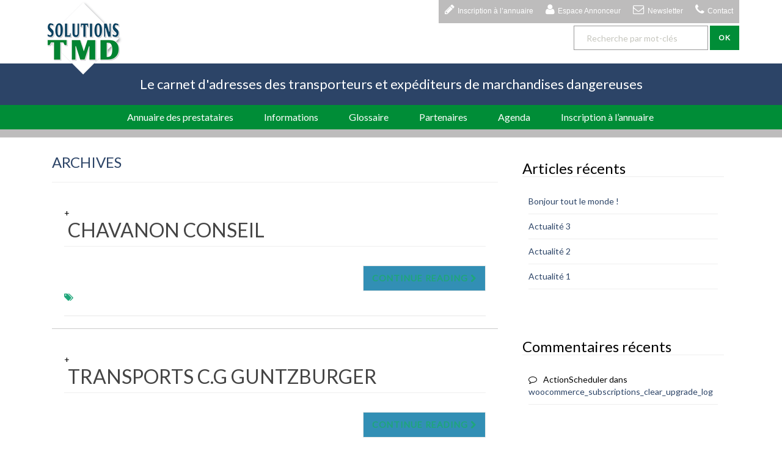

--- FILE ---
content_type: text/html; charset=UTF-8
request_url: https://solutionstmd.com/zone/sud-est/
body_size: 44811
content:
<!DOCTYPE html>
<html lang="fr-FR">
<head>
	<meta charset="UTF-8">
	<meta name="viewport" content="width=device-width, initial-scale=1,maximum-scale = 1.0">
	<title>Contacter CHAVANON CONSEIL sur l’annuaire solutionstmd.com</title>
	<link rel="profile" href="http://gmpg.org/xfn/11">
	<link rel="pingback" href="https://solutionstmd.com/xmlrpc.php">
	<!-- favicon -->
		<!--[if IE]><![endif]-->
	<meta name='robots' content='index, follow, max-image-preview:large, max-snippet:-1, max-video-preview:-1' />

<!-- Google Tag Manager for WordPress by gtm4wp.com -->
<script data-cfasync="false" data-pagespeed-no-defer>
	var gtm4wp_datalayer_name = "dataLayer";
	var dataLayer = dataLayer || [];
</script>
<!-- End Google Tag Manager for WordPress by gtm4wp.com -->
	<!-- This site is optimized with the Yoast SEO plugin v22.6 - https://yoast.com/wordpress/plugins/seo/ -->
	<meta name="description" content="Vous désirez contacter CHAVANON CONSEIL ? Trouvez les informations de ce prestataire sur le carnet d’adresse des transporteurs et expéditeurs de marchandises dangereuses" />
	<link rel="canonical" href="https://solutionstmd.com/zone/sud-est/" />
	<link rel="next" href="https://solutionstmd.com/zone/sud-est/page/2/" />
	<meta property="og:locale" content="fr_FR" />
	<meta property="og:type" content="article" />
	<meta property="og:title" content="Archives des Sud-Est - Solutions TMD" />
	<meta property="og:url" content="https://solutionstmd.com/zone/sud-est/" />
	<meta property="og:site_name" content="Solutions TMD" />
	<meta name="twitter:card" content="summary_large_image" />
	<script type="application/ld+json" class="yoast-schema-graph">{"@context":"https://schema.org","@graph":[{"@type":"CollectionPage","@id":"https://solutionstmd.com/zone/sud-est/","url":"https://solutionstmd.com/zone/sud-est/","name":"Archives des Sud-Est - Solutions TMD","isPartOf":{"@id":"https://solutionstmd.com/#website"},"breadcrumb":{"@id":"https://solutionstmd.com/zone/sud-est/#breadcrumb"},"inLanguage":"fr-FR"},{"@type":"BreadcrumbList","@id":"https://solutionstmd.com/zone/sud-est/#breadcrumb","itemListElement":[{"@type":"ListItem","position":1,"name":"Accueil","item":"https://solutionstmd.com/"},{"@type":"ListItem","position":2,"name":"Sud-Est"}]},{"@type":"WebSite","@id":"https://solutionstmd.com/#website","url":"https://solutionstmd.com/","name":"Solutions TMD","description":"Le carnet d&#039;adresses des transporteurs et expéditeurs de marchandises dangereuses","potentialAction":[{"@type":"SearchAction","target":{"@type":"EntryPoint","urlTemplate":"https://solutionstmd.com/?s={search_term_string}"},"query-input":"required name=search_term_string"}],"inLanguage":"fr-FR"}]}</script>
	<!-- / Yoast SEO plugin. -->


<link rel='dns-prefetch' href='//ajax.googleapis.com' />
<link rel='dns-prefetch' href='//maxcdn.bootstrapcdn.com' />
<link rel='dns-prefetch' href='//maps.googleapis.com' />
<link rel='dns-prefetch' href='//cdnjs.cloudflare.com' />
<link rel='dns-prefetch' href='//www.google.com' />
<link rel='dns-prefetch' href='//fonts.googleapis.com' />
<link rel="alternate" type="application/rss+xml" title="Solutions TMD &raquo; Flux" href="https://solutionstmd.com/feed/" />
<link rel="alternate" type="application/rss+xml" title="Solutions TMD &raquo; Flux des commentaires" href="https://solutionstmd.com/comments/feed/" />
<link rel="alternate" type="application/rss+xml" title="Flux pour Solutions TMD &raquo; Sud-Est Zone" href="https://solutionstmd.com/zone/sud-est/feed/" />
<script type="text/javascript">
/* <![CDATA[ */
window._wpemojiSettings = {"baseUrl":"https:\/\/s.w.org\/images\/core\/emoji\/15.0.3\/72x72\/","ext":".png","svgUrl":"https:\/\/s.w.org\/images\/core\/emoji\/15.0.3\/svg\/","svgExt":".svg","source":{"concatemoji":"https:\/\/solutionstmd.com\/wp-includes\/js\/wp-emoji-release.min.js?ver=6.5.7"}};
/*! This file is auto-generated */
!function(i,n){var o,s,e;function c(e){try{var t={supportTests:e,timestamp:(new Date).valueOf()};sessionStorage.setItem(o,JSON.stringify(t))}catch(e){}}function p(e,t,n){e.clearRect(0,0,e.canvas.width,e.canvas.height),e.fillText(t,0,0);var t=new Uint32Array(e.getImageData(0,0,e.canvas.width,e.canvas.height).data),r=(e.clearRect(0,0,e.canvas.width,e.canvas.height),e.fillText(n,0,0),new Uint32Array(e.getImageData(0,0,e.canvas.width,e.canvas.height).data));return t.every(function(e,t){return e===r[t]})}function u(e,t,n){switch(t){case"flag":return n(e,"\ud83c\udff3\ufe0f\u200d\u26a7\ufe0f","\ud83c\udff3\ufe0f\u200b\u26a7\ufe0f")?!1:!n(e,"\ud83c\uddfa\ud83c\uddf3","\ud83c\uddfa\u200b\ud83c\uddf3")&&!n(e,"\ud83c\udff4\udb40\udc67\udb40\udc62\udb40\udc65\udb40\udc6e\udb40\udc67\udb40\udc7f","\ud83c\udff4\u200b\udb40\udc67\u200b\udb40\udc62\u200b\udb40\udc65\u200b\udb40\udc6e\u200b\udb40\udc67\u200b\udb40\udc7f");case"emoji":return!n(e,"\ud83d\udc26\u200d\u2b1b","\ud83d\udc26\u200b\u2b1b")}return!1}function f(e,t,n){var r="undefined"!=typeof WorkerGlobalScope&&self instanceof WorkerGlobalScope?new OffscreenCanvas(300,150):i.createElement("canvas"),a=r.getContext("2d",{willReadFrequently:!0}),o=(a.textBaseline="top",a.font="600 32px Arial",{});return e.forEach(function(e){o[e]=t(a,e,n)}),o}function t(e){var t=i.createElement("script");t.src=e,t.defer=!0,i.head.appendChild(t)}"undefined"!=typeof Promise&&(o="wpEmojiSettingsSupports",s=["flag","emoji"],n.supports={everything:!0,everythingExceptFlag:!0},e=new Promise(function(e){i.addEventListener("DOMContentLoaded",e,{once:!0})}),new Promise(function(t){var n=function(){try{var e=JSON.parse(sessionStorage.getItem(o));if("object"==typeof e&&"number"==typeof e.timestamp&&(new Date).valueOf()<e.timestamp+604800&&"object"==typeof e.supportTests)return e.supportTests}catch(e){}return null}();if(!n){if("undefined"!=typeof Worker&&"undefined"!=typeof OffscreenCanvas&&"undefined"!=typeof URL&&URL.createObjectURL&&"undefined"!=typeof Blob)try{var e="postMessage("+f.toString()+"("+[JSON.stringify(s),u.toString(),p.toString()].join(",")+"));",r=new Blob([e],{type:"text/javascript"}),a=new Worker(URL.createObjectURL(r),{name:"wpTestEmojiSupports"});return void(a.onmessage=function(e){c(n=e.data),a.terminate(),t(n)})}catch(e){}c(n=f(s,u,p))}t(n)}).then(function(e){for(var t in e)n.supports[t]=e[t],n.supports.everything=n.supports.everything&&n.supports[t],"flag"!==t&&(n.supports.everythingExceptFlag=n.supports.everythingExceptFlag&&n.supports[t]);n.supports.everythingExceptFlag=n.supports.everythingExceptFlag&&!n.supports.flag,n.DOMReady=!1,n.readyCallback=function(){n.DOMReady=!0}}).then(function(){return e}).then(function(){var e;n.supports.everything||(n.readyCallback(),(e=n.source||{}).concatemoji?t(e.concatemoji):e.wpemoji&&e.twemoji&&(t(e.twemoji),t(e.wpemoji)))}))}((window,document),window._wpemojiSettings);
/* ]]> */
</script>
<style id='wp-emoji-styles-inline-css' type='text/css'>

	img.wp-smiley, img.emoji {
		display: inline !important;
		border: none !important;
		box-shadow: none !important;
		height: 1em !important;
		width: 1em !important;
		margin: 0 0.07em !important;
		vertical-align: -0.1em !important;
		background: none !important;
		padding: 0 !important;
	}
</style>
<link rel='stylesheet' id='wp-block-library-css' href='https://solutionstmd.com/wp-includes/css/dist/block-library/style.min.css?ver=6.5.7' type='text/css' media='all' />
<style id='classic-theme-styles-inline-css' type='text/css'>
/*! This file is auto-generated */
.wp-block-button__link{color:#fff;background-color:#32373c;border-radius:9999px;box-shadow:none;text-decoration:none;padding:calc(.667em + 2px) calc(1.333em + 2px);font-size:1.125em}.wp-block-file__button{background:#32373c;color:#fff;text-decoration:none}
</style>
<style id='global-styles-inline-css' type='text/css'>
body{--wp--preset--color--black: #000000;--wp--preset--color--cyan-bluish-gray: #abb8c3;--wp--preset--color--white: #ffffff;--wp--preset--color--pale-pink: #f78da7;--wp--preset--color--vivid-red: #cf2e2e;--wp--preset--color--luminous-vivid-orange: #ff6900;--wp--preset--color--luminous-vivid-amber: #fcb900;--wp--preset--color--light-green-cyan: #7bdcb5;--wp--preset--color--vivid-green-cyan: #00d084;--wp--preset--color--pale-cyan-blue: #8ed1fc;--wp--preset--color--vivid-cyan-blue: #0693e3;--wp--preset--color--vivid-purple: #9b51e0;--wp--preset--gradient--vivid-cyan-blue-to-vivid-purple: linear-gradient(135deg,rgba(6,147,227,1) 0%,rgb(155,81,224) 100%);--wp--preset--gradient--light-green-cyan-to-vivid-green-cyan: linear-gradient(135deg,rgb(122,220,180) 0%,rgb(0,208,130) 100%);--wp--preset--gradient--luminous-vivid-amber-to-luminous-vivid-orange: linear-gradient(135deg,rgba(252,185,0,1) 0%,rgba(255,105,0,1) 100%);--wp--preset--gradient--luminous-vivid-orange-to-vivid-red: linear-gradient(135deg,rgba(255,105,0,1) 0%,rgb(207,46,46) 100%);--wp--preset--gradient--very-light-gray-to-cyan-bluish-gray: linear-gradient(135deg,rgb(238,238,238) 0%,rgb(169,184,195) 100%);--wp--preset--gradient--cool-to-warm-spectrum: linear-gradient(135deg,rgb(74,234,220) 0%,rgb(151,120,209) 20%,rgb(207,42,186) 40%,rgb(238,44,130) 60%,rgb(251,105,98) 80%,rgb(254,248,76) 100%);--wp--preset--gradient--blush-light-purple: linear-gradient(135deg,rgb(255,206,236) 0%,rgb(152,150,240) 100%);--wp--preset--gradient--blush-bordeaux: linear-gradient(135deg,rgb(254,205,165) 0%,rgb(254,45,45) 50%,rgb(107,0,62) 100%);--wp--preset--gradient--luminous-dusk: linear-gradient(135deg,rgb(255,203,112) 0%,rgb(199,81,192) 50%,rgb(65,88,208) 100%);--wp--preset--gradient--pale-ocean: linear-gradient(135deg,rgb(255,245,203) 0%,rgb(182,227,212) 50%,rgb(51,167,181) 100%);--wp--preset--gradient--electric-grass: linear-gradient(135deg,rgb(202,248,128) 0%,rgb(113,206,126) 100%);--wp--preset--gradient--midnight: linear-gradient(135deg,rgb(2,3,129) 0%,rgb(40,116,252) 100%);--wp--preset--font-size--small: 13px;--wp--preset--font-size--medium: 20px;--wp--preset--font-size--large: 36px;--wp--preset--font-size--x-large: 42px;--wp--preset--spacing--20: 0.44rem;--wp--preset--spacing--30: 0.67rem;--wp--preset--spacing--40: 1rem;--wp--preset--spacing--50: 1.5rem;--wp--preset--spacing--60: 2.25rem;--wp--preset--spacing--70: 3.38rem;--wp--preset--spacing--80: 5.06rem;--wp--preset--shadow--natural: 6px 6px 9px rgba(0, 0, 0, 0.2);--wp--preset--shadow--deep: 12px 12px 50px rgba(0, 0, 0, 0.4);--wp--preset--shadow--sharp: 6px 6px 0px rgba(0, 0, 0, 0.2);--wp--preset--shadow--outlined: 6px 6px 0px -3px rgba(255, 255, 255, 1), 6px 6px rgba(0, 0, 0, 1);--wp--preset--shadow--crisp: 6px 6px 0px rgba(0, 0, 0, 1);}:where(.is-layout-flex){gap: 0.5em;}:where(.is-layout-grid){gap: 0.5em;}body .is-layout-flex{display: flex;}body .is-layout-flex{flex-wrap: wrap;align-items: center;}body .is-layout-flex > *{margin: 0;}body .is-layout-grid{display: grid;}body .is-layout-grid > *{margin: 0;}:where(.wp-block-columns.is-layout-flex){gap: 2em;}:where(.wp-block-columns.is-layout-grid){gap: 2em;}:where(.wp-block-post-template.is-layout-flex){gap: 1.25em;}:where(.wp-block-post-template.is-layout-grid){gap: 1.25em;}.has-black-color{color: var(--wp--preset--color--black) !important;}.has-cyan-bluish-gray-color{color: var(--wp--preset--color--cyan-bluish-gray) !important;}.has-white-color{color: var(--wp--preset--color--white) !important;}.has-pale-pink-color{color: var(--wp--preset--color--pale-pink) !important;}.has-vivid-red-color{color: var(--wp--preset--color--vivid-red) !important;}.has-luminous-vivid-orange-color{color: var(--wp--preset--color--luminous-vivid-orange) !important;}.has-luminous-vivid-amber-color{color: var(--wp--preset--color--luminous-vivid-amber) !important;}.has-light-green-cyan-color{color: var(--wp--preset--color--light-green-cyan) !important;}.has-vivid-green-cyan-color{color: var(--wp--preset--color--vivid-green-cyan) !important;}.has-pale-cyan-blue-color{color: var(--wp--preset--color--pale-cyan-blue) !important;}.has-vivid-cyan-blue-color{color: var(--wp--preset--color--vivid-cyan-blue) !important;}.has-vivid-purple-color{color: var(--wp--preset--color--vivid-purple) !important;}.has-black-background-color{background-color: var(--wp--preset--color--black) !important;}.has-cyan-bluish-gray-background-color{background-color: var(--wp--preset--color--cyan-bluish-gray) !important;}.has-white-background-color{background-color: var(--wp--preset--color--white) !important;}.has-pale-pink-background-color{background-color: var(--wp--preset--color--pale-pink) !important;}.has-vivid-red-background-color{background-color: var(--wp--preset--color--vivid-red) !important;}.has-luminous-vivid-orange-background-color{background-color: var(--wp--preset--color--luminous-vivid-orange) !important;}.has-luminous-vivid-amber-background-color{background-color: var(--wp--preset--color--luminous-vivid-amber) !important;}.has-light-green-cyan-background-color{background-color: var(--wp--preset--color--light-green-cyan) !important;}.has-vivid-green-cyan-background-color{background-color: var(--wp--preset--color--vivid-green-cyan) !important;}.has-pale-cyan-blue-background-color{background-color: var(--wp--preset--color--pale-cyan-blue) !important;}.has-vivid-cyan-blue-background-color{background-color: var(--wp--preset--color--vivid-cyan-blue) !important;}.has-vivid-purple-background-color{background-color: var(--wp--preset--color--vivid-purple) !important;}.has-black-border-color{border-color: var(--wp--preset--color--black) !important;}.has-cyan-bluish-gray-border-color{border-color: var(--wp--preset--color--cyan-bluish-gray) !important;}.has-white-border-color{border-color: var(--wp--preset--color--white) !important;}.has-pale-pink-border-color{border-color: var(--wp--preset--color--pale-pink) !important;}.has-vivid-red-border-color{border-color: var(--wp--preset--color--vivid-red) !important;}.has-luminous-vivid-orange-border-color{border-color: var(--wp--preset--color--luminous-vivid-orange) !important;}.has-luminous-vivid-amber-border-color{border-color: var(--wp--preset--color--luminous-vivid-amber) !important;}.has-light-green-cyan-border-color{border-color: var(--wp--preset--color--light-green-cyan) !important;}.has-vivid-green-cyan-border-color{border-color: var(--wp--preset--color--vivid-green-cyan) !important;}.has-pale-cyan-blue-border-color{border-color: var(--wp--preset--color--pale-cyan-blue) !important;}.has-vivid-cyan-blue-border-color{border-color: var(--wp--preset--color--vivid-cyan-blue) !important;}.has-vivid-purple-border-color{border-color: var(--wp--preset--color--vivid-purple) !important;}.has-vivid-cyan-blue-to-vivid-purple-gradient-background{background: var(--wp--preset--gradient--vivid-cyan-blue-to-vivid-purple) !important;}.has-light-green-cyan-to-vivid-green-cyan-gradient-background{background: var(--wp--preset--gradient--light-green-cyan-to-vivid-green-cyan) !important;}.has-luminous-vivid-amber-to-luminous-vivid-orange-gradient-background{background: var(--wp--preset--gradient--luminous-vivid-amber-to-luminous-vivid-orange) !important;}.has-luminous-vivid-orange-to-vivid-red-gradient-background{background: var(--wp--preset--gradient--luminous-vivid-orange-to-vivid-red) !important;}.has-very-light-gray-to-cyan-bluish-gray-gradient-background{background: var(--wp--preset--gradient--very-light-gray-to-cyan-bluish-gray) !important;}.has-cool-to-warm-spectrum-gradient-background{background: var(--wp--preset--gradient--cool-to-warm-spectrum) !important;}.has-blush-light-purple-gradient-background{background: var(--wp--preset--gradient--blush-light-purple) !important;}.has-blush-bordeaux-gradient-background{background: var(--wp--preset--gradient--blush-bordeaux) !important;}.has-luminous-dusk-gradient-background{background: var(--wp--preset--gradient--luminous-dusk) !important;}.has-pale-ocean-gradient-background{background: var(--wp--preset--gradient--pale-ocean) !important;}.has-electric-grass-gradient-background{background: var(--wp--preset--gradient--electric-grass) !important;}.has-midnight-gradient-background{background: var(--wp--preset--gradient--midnight) !important;}.has-small-font-size{font-size: var(--wp--preset--font-size--small) !important;}.has-medium-font-size{font-size: var(--wp--preset--font-size--medium) !important;}.has-large-font-size{font-size: var(--wp--preset--font-size--large) !important;}.has-x-large-font-size{font-size: var(--wp--preset--font-size--x-large) !important;}
.wp-block-navigation a:where(:not(.wp-element-button)){color: inherit;}
:where(.wp-block-post-template.is-layout-flex){gap: 1.25em;}:where(.wp-block-post-template.is-layout-grid){gap: 1.25em;}
:where(.wp-block-columns.is-layout-flex){gap: 2em;}:where(.wp-block-columns.is-layout-grid){gap: 2em;}
.wp-block-pullquote{font-size: 1.5em;line-height: 1.6;}
</style>
<link rel='stylesheet' id='akp-dynamic-css-css' href='https://solutionstmd.com/wp-admin/admin-ajax.php?action=akp_dynamic_css&#038;ver=6.5.7' type='text/css' media='all' />
<link rel='stylesheet' id='rootstrap-bootstrap-css' href='https://solutionstmd.com/wp-content/themes/wp-rootstrap/inc/css/bootstrap.min.css?ver=6.5.7' type='text/css' media='all' />
<link rel='stylesheet' id='rootstrap-icons-css' href='https://solutionstmd.com/wp-content/themes/wp-rootstrap/inc/css/font-awesome.min.css?ver=6.5.7' type='text/css' media='all' />
<link rel='stylesheet' id='stmd-google-fonts-css' href='http://fonts.googleapis.com/css?family=Lato&#038;ver=6.5.7' type='text/css' media='all' />
<link rel='stylesheet' id='rootstrap-style-css' href='https://solutionstmd.com/wp-content/themes/wp-rootstrap/style.css?ver=6.5.7' type='text/css' media='all' />
<link rel='stylesheet' id='custom-style-css' href='https://solutionstmd.com/wp-content/themes/wp-rootstrap/inc/css/custom.css?ver=6.5.7' type='text/css' media='all' />
<link rel='stylesheet' id='bootstrap-multiselect-style-css' href='https://solutionstmd.com/wp-content/themes/wp-rootstrap/inc/css/bootstrap-multiselect.css?ver=6.5.7' type='text/css' media='all' />
<link rel='stylesheet' id='formValidationStyle-css' href='https://solutionstmd.com/wp-content/themes/wp-rootstrap/inc/plugin/formvalidation-dist-v0.7.0/dist/css/formValidation.min.css?ver=6.5.7' type='text/css' media='all' />
<script type="text/javascript" src="https://ajax.googleapis.com/ajax/libs/jquery/1.12.0/jquery.min.js?ver=1.12.0" id="jquery-js"></script>
<script type="text/javascript" src="https://solutionstmd.com/wp-content/plugins/adkingpro/js/jquery.jshowoff.js?ver=6.5.7" id="jshowoff-js"></script>
<script type="text/javascript" id="adkingpro-js-js-extra">
/* <![CDATA[ */
var AkpAjax = {"ajaxurl":"https:\/\/solutionstmd.com\/wp-admin\/admin-ajax.php","ajaxnonce":"a0f28ba05a"};
/* ]]> */
</script>
<script type="text/javascript" src="https://solutionstmd.com/wp-content/plugins/adkingpro/js/adkingpro-functions.js?ver=6.5.7" id="adkingpro-js-js"></script>
<script type="text/javascript" src="https://solutionstmd.com/wp-content/themes/wp-rootstrap/inc/js/jquery.sticky.js?ver=6.5.7" id="stickymenu-js"></script>
<script type="text/javascript" src="https://solutionstmd.com/wp-content/themes/wp-rootstrap/inc/js/functions.min.js?ver=6.5.7" id="rootstrap-bootstrapwp-js"></script>
<script type="text/javascript" src="https://solutionstmd.com/wp-content/themes/wp-rootstrap/inc/js/jquery.cslider.js?ver=1" id="layerslider-js"></script>
<script type="text/javascript" src="https://solutionstmd.com/wp-content/themes/wp-rootstrap/inc/js/tab.min.js?ver=1" id="boostrap-tab-js"></script>
<script type="text/javascript" src="https://solutionstmd.com/wp-content/themes/wp-rootstrap/inc/plugin/jquery.validate.min.js?ver=6.5.7" id="jquery-validate-script-js"></script>
<script type="text/javascript" src="https://solutionstmd.com/wp-content/themes/wp-rootstrap/inc/plugin/localization/messages_fr.min.js?ver=6.5.7" id="contactform-script-localization-js"></script>
<script type="text/javascript" src="https://solutionstmd.com/wp-content/themes/wp-rootstrap/inc/js/contactform.js?ver=6.5.7" id="contactform-script-js"></script>
<script type="text/javascript" src="https://maps.googleapis.com/maps/api/js?key=AIzaSyAziEjARfqzPHXdK0Tp-MTtPw7ybZPlRI8&amp;libraries=places&amp;ver=6.5.7" id="google-maps-js"></script>
<link rel="https://api.w.org/" href="https://solutionstmd.com/wp-json/" /><link rel="EditURI" type="application/rsd+xml" title="RSD" href="https://solutionstmd.com/xmlrpc.php?rsd" />
<meta name="generator" content="WordPress 6.5.7" />
            <style type="text/css">
                .adkingprobanner.rollover {position: relative;}
                .adkingprobanner.rollover .akp_rollover_image {
                    position: absolute;
                    top: 0;
                    left: 0;
                    z-index: 1;
                }
                .adkingprobanner.rollover .akp_rollover_image.over {z-index: 0;}
                .adkingprobanner.rollover:hover .akp_rollover_image.over {z-index: 2;}
                /* Add any CSS you would like to modify your banner ads here */            </style>
            
<!-- Google Tag Manager for WordPress by gtm4wp.com -->
<!-- GTM Container placement set to footer -->
<script data-cfasync="false" data-pagespeed-no-defer>
	var dataLayer_content = {"pagePostType":"prestataire","pagePostType2":"tax-prestataire","pageCategory":[]};
	dataLayer.push( dataLayer_content );
</script>
<script data-cfasync="false">
(function(w,d,s,l,i){w[l]=w[l]||[];w[l].push({'gtm.start':
new Date().getTime(),event:'gtm.js'});var f=d.getElementsByTagName(s)[0],
j=d.createElement(s),dl=l!='dataLayer'?'&l='+l:'';j.async=true;j.src=
'//www.googletagmanager.com/gtm.js?id='+i+dl;f.parentNode.insertBefore(j,f);
})(window,document,'script','dataLayer','GTM-5Z9SGV');
</script>
<!-- End Google Tag Manager for WordPress by gtm4wp.com --><style type="text/css"></style><style type="text/css">.recentcomments a{display:inline !important;padding:0 !important;margin:0 !important;}</style></head>
<body class="archive tax-zone term-sud-est term-83" >

	
<div id="page" class="hfeed site">
<!--<nav class="navbar navbar-default navbar-fixed-top">
	<div class="container">
		<div id="navbar2" class="navbar-collapse collapse">
					</div>
	</div>
</nav>-->
<nav class="navbar navbar-default " role="navigation">
<!--			<div class="container">-->
		<div class="navbar-header">
			<div class="headerWhite container ">
				<div class="headerWhiteMenu pull-right hidden-xs">
					<div class="menu-top collapse navbar-collapse"><ul id="menu-header" class="nav navbar-nav main-nav nav-top"><li id="menu-item-329" class="fa fa-lg fa-pencil menu-item menu-item-type-post_type menu-item-object-page menu-item-329"><a href="https://solutionstmd.com/inscription-a-lannuaire/">Inscription à l&rsquo;annuaire</a></li>
<li id="menu-item-333" class="fa fa-lg fa-user menu-item menu-item-type-post_type menu-item-object-page menu-item-333"><a href="https://solutionstmd.com/login/">Espace Annonceur</a></li>
<li id="menu-item-225" class="fa fa-lg fa-envelope-o menu-item menu-item-type-custom menu-item-object-custom menu-item-225"><a href="#">Newsletter</a></li>
<li id="menu-item-226" class="fa fa-lg fa-phone menu-item menu-item-type-post_type menu-item-object-page menu-item-226"><a href="https://solutionstmd.com/contact-solutionstmd/">Contact</a></li>
</ul></div>				</div>
				<div class="">
					<div class="mobilemenu visible-xs" >
						<buttom class="fa-stack fa-lg fa-2x"  aria-expanded="false" aria-controls="navbar" onclick="$('#navbar').collapse('toggle')">
							<i class="fa fa-circle fa-stack-2x cgreen"></i>
							<i class="fa fa-bars fa-stack-1x fa-inverse "></i>
						</buttom>
					</div>
					<div class="logo pull-left" id="logo">
						<a class="navbar-brand" href="https://solutionstmd.com/" title="Solutions TMD" rel="home">
							<img src="http://www.solutionstmd.com/wp-content/uploads/2016/04/logo-TMD.png">
						</a>
					</div>


					<!--<div class="header-social pull-right">
											</div>-->
					<div class="clearfix"></div>
					<div class="hidden-xs searchbar text-right padding0 pull-right">
						<form class="form-search form-inline searchForm" role="search" method="get" id="searchform" action="https://solutionstmd.com/">
	  <div class="form-group ">
	    <input style="height:40px; border: 1px #ccc solid; box-shadow: none !important;" class="form-control input searchInput" type="text" value="" name="s" id="s" placeholder="Recherche par mot-clés">
	  </div>
	  <button style="height:40px;" type="submit" class="btn btn-primary btn-search">OK</button>
	</form>					</div>
				</div>
			</div>
			<div class=" headerBlue ">
				<div class="container  blocHeaderBlue">
					<div class="col-xs-12 site-description text-center">
						Le carnet d&#039;adresses des transporteurs et expéditeurs de marchandises dangereuses					</div>
				</div>
			</div>
			<div class=" headerMenu navbar-collapse collapse" id="navbar" >
				<div class="menu-principal collapse navbar-collapse"><ul id="menu-principal" class="nav navbar-nav main-nav nav-principal"><li id="menu-item-11670" class="menu-item menu-item-type-post_type menu-item-object-page menu-item-11670"><a href="https://solutionstmd.com/prestataires/">Annuaire des prestataires</a></li>
<li id="menu-item-339" class="menu-item menu-item-type-post_type menu-item-object-page menu-item-339"><a href="https://solutionstmd.com/informations-transport-marchandises-dangereuses/">Informations</a></li>
<li id="menu-item-320" class="menu-item menu-item-type-post_type menu-item-object-page menu-item-320"><a href="https://solutionstmd.com/glossaire-des-termes-du-transport-de-marchandises-dangereuses/">Glossaire</a></li>
<li id="menu-item-340" class="menu-item menu-item-type-post_type menu-item-object-page menu-item-340"><a href="https://solutionstmd.com/partenaires-solutions-tmd/">Partenaires</a></li>
<li id="menu-item-331" class="menu-item menu-item-type-post_type menu-item-object-page menu-item-331"><a href="https://solutionstmd.com/agenda-des-evenements-produits-dangereux/">Agenda</a></li>
<li id="menu-item-330" class="menu-item menu-item-type-post_type menu-item-object-page menu-item-330"><a href="https://solutionstmd.com/inscription-a-lannuaire/">Inscription à l&rsquo;annuaire</a></li>
</ul></div>			</div>
		</div>
<!--		    </div>-->
</nav>
	<!-- .site-navigation -->
	<div id="content" class="site-content container">
		<section id="primary" class="content-area col-sm-12 col-md-8 pull-left">
			<div id="main" class="site-main" role="main">
						
				<header class="page-header">
					<h1 class="page-title">
						Archives					</h1>
									</header><!-- .page-header -->

								
					
<article id="post-11638" class="post-11638 prestataire type-prestataire status-publish hentry activite-conseiller-a-la-securite zone-ile-de-france zone-nord-est zone-nord-ouest zone-sud-est zone-sud-ouest">
	<header class="entry-header page-header">
		
		+<h1 class="entry-title">&nbsp;<a href="https://solutionstmd.com/prestataire/chavanon-conseil/" rel="bookmark">CHAVANON CONSEIL</a></h1>

			</header><!-- .entry-header -->

		<div class="entry-content">
		
								
				<p><a class="btn btn-default read-more" href="https://solutionstmd.com/prestataire/chavanon-conseil/">Continue reading <i class="fa fa-chevron-right"></i></a></p>
		
		<a href="https://solutionstmd.com/prestataire/chavanon-conseil/" title="CHAVANON CONSEIL"></a>	


				
		<footer class="entry-meta">
		<i class="fa fa-tags"></i>
		
		
		
		
	</footer><!-- .entry-meta -->
		
	</div><!-- .entry-content -->
	
	<hr class="section-divider">
</article><!-- #post-## -->

				
					
<article id="post-11589" class="post-11589 prestataire type-prestataire status-publish hentry rubrique-expediteur rubrique-transporteur activite-conseiller-a-la-securite zone-sud-est">
	<header class="entry-header page-header">
		
		+<h1 class="entry-title">&nbsp;<a href="https://solutionstmd.com/prestataire/transports-c-g-guntzburger/" rel="bookmark">TRANSPORTS C.G GUNTZBURGER</a></h1>

			</header><!-- .entry-header -->

		<div class="entry-content">
		
								
				<p><a class="btn btn-default read-more" href="https://solutionstmd.com/prestataire/transports-c-g-guntzburger/">Continue reading <i class="fa fa-chevron-right"></i></a></p>
		
		<a href="https://solutionstmd.com/prestataire/transports-c-g-guntzburger/" title="TRANSPORTS C.G GUNTZBURGER"></a>	


				
		<footer class="entry-meta">
		<i class="fa fa-tags"></i>
		
		
		
		
	</footer><!-- .entry-meta -->
		
	</div><!-- .entry-content -->
	
	<hr class="section-divider">
</article><!-- #post-## -->

				
					
<article id="post-11578" class="post-11578 prestataire type-prestataire status-publish hentry rubrique-expediteur rubrique-transporteur activite-conseiller-a-la-securite activite-transporteurs-de-lots zone-ile-de-france zone-nord-est zone-nord-ouest zone-sud-est zone-sud-ouest">
	<header class="entry-header page-header">
		
		+<h1 class="entry-title">&nbsp;<a href="https://solutionstmd.com/prestataire/dgx-transport/" rel="bookmark">DGX TRANSPORT</a></h1>

			</header><!-- .entry-header -->

		<div class="entry-content">
		
								
				<p><a class="btn btn-default read-more" href="https://solutionstmd.com/prestataire/dgx-transport/">Continue reading <i class="fa fa-chevron-right"></i></a></p>
		
		<a href="https://solutionstmd.com/prestataire/dgx-transport/" title="DGX TRANSPORT"></a>	


				
		<footer class="entry-meta">
		<i class="fa fa-tags"></i>
		
		
		
		
	</footer><!-- .entry-meta -->
		
	</div><!-- .entry-content -->
	
	<hr class="section-divider">
</article><!-- #post-## -->

				
					
<article id="post-7684" class="post-7684 prestataire type-prestataire status-publish has-post-thumbnail hentry rubrique-expediteur rubrique-transporteur activite-conseiller-a-la-securite activite-ile-de-france activite-sud-est zone-ile-de-france zone-sud-est">
	<header class="entry-header page-header">
		
		+<h1 class="entry-title">&nbsp;<a href="https://solutionstmd.com/prestataire/adviseos/" rel="bookmark">ADVISEOS</a></h1>

			</header><!-- .entry-header -->

		<div class="entry-content">
		
				<a href="https://solutionstmd.com/prestataire/adviseos/" title="ADVISEOS" >
		 			</a>
		<div class="col-sm-6">
			<p>ADVISEOS Issus de formation supérieure en transport et logistique avec un parcours professionnel d’encadrement et de direction d’agences, nous sommes de véritables interlocuteurs métiers sur la problématique du transport des marchandises dangereuses.Nous avons pour missions essentielles de vous accompagner afin :- d’examiner le respect des prescriptions relatives au transport de marchandises dangereuses;- de vous conseiller dans&hellip;</p>
		</div> 
				<p><a class="btn btn-default read-more" href="https://solutionstmd.com/prestataire/adviseos/">Continue reading <i class="fa fa-chevron-right"></i></a></p>
		
		<a href="https://solutionstmd.com/prestataire/adviseos/" title="ADVISEOS"></a>	


				
		<footer class="entry-meta">
		<i class="fa fa-tags"></i>
		
		
		
		
	</footer><!-- .entry-meta -->
		
	</div><!-- .entry-content -->
	
	<hr class="section-divider">
</article><!-- #post-## -->

				
					
<article id="post-11541" class="post-11541 prestataire type-prestataire status-publish hentry rubrique-expediteur activite-conseiller-a-la-securite zone-sud-est">
	<header class="entry-header page-header">
		
		+<h1 class="entry-title">&nbsp;<a href="https://solutionstmd.com/prestataire/11541/" rel="bookmark">Cyril TROUILLET</a></h1>

			</header><!-- .entry-header -->

		<div class="entry-content">
		
								
				<p><a class="btn btn-default read-more" href="https://solutionstmd.com/prestataire/11541/">Continue reading <i class="fa fa-chevron-right"></i></a></p>
		
		<a href="https://solutionstmd.com/prestataire/11541/" title="Cyril TROUILLET"></a>	


				
		<footer class="entry-meta">
		<i class="fa fa-tags"></i>
		
		
		
		
	</footer><!-- .entry-meta -->
		
	</div><!-- .entry-content -->
	
	<hr class="section-divider">
</article><!-- #post-## -->

				
					
<article id="post-11393" class="post-11393 prestataire type-prestataire status-publish hentry rubrique-expediteur rubrique-transporteur activite-conseiller-a-la-securite zone-ile-de-france zone-nord-est zone-nord-ouest zone-sud-est zone-sud-ouest">
	<header class="entry-header page-header">
		
		+<h1 class="entry-title">&nbsp;<a href="https://solutionstmd.com/prestataire/adr-conseil-transport/" rel="bookmark">ADR CONSEIL TRANSPORT</a></h1>

			</header><!-- .entry-header -->

		<div class="entry-content">
		
								
				<p><a class="btn btn-default read-more" href="https://solutionstmd.com/prestataire/adr-conseil-transport/">Continue reading <i class="fa fa-chevron-right"></i></a></p>
		
		<a href="https://solutionstmd.com/prestataire/adr-conseil-transport/" title="ADR CONSEIL TRANSPORT"></a>	


				
		<footer class="entry-meta">
		<i class="fa fa-tags"></i>
		
		
		
		
	</footer><!-- .entry-meta -->
		
	</div><!-- .entry-content -->
	
	<hr class="section-divider">
</article><!-- #post-## -->

				
					
<article id="post-11351" class="post-11351 prestataire type-prestataire status-publish hentry rubrique-expediteur rubrique-transporteur activite-conseiller-a-la-securite activite-ile-de-france activite-nord-est activite-nord-ouest activite-organismes-de-formation activite-sud-est activite-sud-ouest zone-ile-de-france zone-nord-est zone-nord-ouest zone-sud-est zone-sud-ouest">
	<header class="entry-header page-header">
		
		+<h1 class="entry-title">&nbsp;<a href="https://solutionstmd.com/prestataire/agms/" rel="bookmark">AGMS</a></h1>

			</header><!-- .entry-header -->

		<div class="entry-content">
		
					<p>Votre organisme de formation</p>
			
				<p><a class="btn btn-default read-more" href="https://solutionstmd.com/prestataire/agms/">Continue reading <i class="fa fa-chevron-right"></i></a></p>
		
		<a href="https://solutionstmd.com/prestataire/agms/" title="AGMS"></a>	


				
		<footer class="entry-meta">
		<i class="fa fa-tags"></i>
		
		
		
		
	</footer><!-- .entry-meta -->
		
	</div><!-- .entry-content -->
	
	<hr class="section-divider">
</article><!-- #post-## -->

				
					
<article id="post-11119" class="post-11119 prestataire type-prestataire status-publish hentry activite-conseiller-a-la-securite zone-ile-de-france zone-nord-ouest zone-sud-est">
	<header class="entry-header page-header">
		
		+<h1 class="entry-title">&nbsp;<a href="https://solutionstmd.com/prestataire/socotec-2/" rel="bookmark">SOCOTEC</a></h1>

			</header><!-- .entry-header -->

		<div class="entry-content">
		
								
				<p><a class="btn btn-default read-more" href="https://solutionstmd.com/prestataire/socotec-2/">Continue reading <i class="fa fa-chevron-right"></i></a></p>
		
		<a href="https://solutionstmd.com/prestataire/socotec-2/" title="SOCOTEC"></a>	


				
		<footer class="entry-meta">
		<i class="fa fa-tags"></i>
		
		
		
		
	</footer><!-- .entry-meta -->
		
	</div><!-- .entry-content -->
	
	<hr class="section-divider">
</article><!-- #post-## -->

				
					
<article id="post-11106" class="post-11106 prestataire type-prestataire status-publish hentry activite-conseiller-a-la-securite zone-nord-est zone-sud-est">
	<header class="entry-header page-header">
		
		+<h1 class="entry-title">&nbsp;<a href="https://solutionstmd.com/prestataire/ced-solution/" rel="bookmark">CED SOLUTION</a></h1>

			</header><!-- .entry-header -->

		<div class="entry-content">
		
								
				<p><a class="btn btn-default read-more" href="https://solutionstmd.com/prestataire/ced-solution/">Continue reading <i class="fa fa-chevron-right"></i></a></p>
		
		<a href="https://solutionstmd.com/prestataire/ced-solution/" title="CED SOLUTION"></a>	


				
		<footer class="entry-meta">
		<i class="fa fa-tags"></i>
		
		
		
		
	</footer><!-- .entry-meta -->
		
	</div><!-- .entry-content -->
	
	<hr class="section-divider">
</article><!-- #post-## -->

				
					
<article id="post-8077" class="post-8077 prestataire type-prestataire status-publish hentry rubrique-expediteur rubrique-transporteur activite-conseiller-a-la-securite activite-ile-de-france activite-nord-est zone-ile-de-france zone-la-reunion zone-nord-est zone-nord-ouest zone-sud-est zone-sud-ouest">
	<header class="entry-header page-header">
		
		+<h1 class="entry-title">&nbsp;<a href="https://solutionstmd.com/prestataire/rem-conseil-securite/" rel="bookmark">REM CONSEIL SECURITE</a></h1>

			</header><!-- .entry-header -->

		<div class="entry-content">
		
					<p>Votre conseiller à la sécurité externe pour le transport de marchandises dangereuses, spécialiste de la sûreté du fret aérien.</p>
			
				<p><a class="btn btn-default read-more" href="https://solutionstmd.com/prestataire/rem-conseil-securite/">Continue reading <i class="fa fa-chevron-right"></i></a></p>
		
		<a href="https://solutionstmd.com/prestataire/rem-conseil-securite/" title="REM CONSEIL SECURITE"></a>	


				
		<footer class="entry-meta">
		<i class="fa fa-tags"></i>
		
		
		
		
	</footer><!-- .entry-meta -->
		
	</div><!-- .entry-content -->
	
	<hr class="section-divider">
</article><!-- #post-## -->

				
					<nav class="navigation paging-navigation" role="navigation">
		<h1 class="screen-reader-text">Posts navigation</h1>
		<div class="nav-links">

						<div class="nav-previous"> <a href="https://solutionstmd.com/zone/sud-est/page/2/" ><i class="fa fa-chevron-left"></i> Older posts</a></div>
			
			
		</div><!-- .nav-links -->
	</nav><!-- .navigation -->
	
									</div><!-- #main -->
		</section><!-- #primary -->

	<div id="secondary" class="widget-area col-sm-12 col-md-4" role="complementary">
				
		<aside id="recent-posts-2" class="widget widget_recent_entries">
		<h3 class="widget-title">Articles récents</h3>
		<ul>
											<li>
					<a href="https://solutionstmd.com/bonjour-tout-le-monde/">Bonjour tout le monde&nbsp;!</a>
									</li>
											<li>
					<a href="https://solutionstmd.com/actualite-3/">Actualité 3</a>
									</li>
											<li>
					<a href="https://solutionstmd.com/actualite-2/">Actualité 2</a>
									</li>
											<li>
					<a href="https://solutionstmd.com/actualite-1/">Actualité 1</a>
									</li>
					</ul>

		</aside><aside id="recent-comments-2" class="widget widget_recent_comments"><h3 class="widget-title">Commentaires récents</h3><ul id="recentcomments"><li class="recentcomments"><span class="comment-author-link">ActionScheduler</span> dans <a href="https://solutionstmd.com/?p=5/#comment-2">woocommerce_subscriptions_clear_upgrade_log</a></li></ul></aside>			</div><!-- #secondary -->
		</div><!-- #content -->
	<div id="footer-area">
		<footer id="colophon" class="site-footer" role="contentinfo">
			<div class="container">
				<div class="col-md-12">
					<nav role="navigation" class="col-md-12">
						<div class="col-md-12"><ul id="menu-footer" class="menu-footer"><li id="menu-item-203" class="menu-item menu-item-type-custom menu-item-object-custom col-md-4 col-xs-4 menu-item-203"><a href="/prestataires">Annuaire</a></li>
<li id="menu-item-334" class="menu-item menu-item-type-post_type menu-item-object-page col-md-4 col-xs-4 menu-item-334"><a href="https://solutionstmd.com/inscription-a-lannuaire/">Inscription à l&rsquo;annuaire</a></li>
<li id="menu-item-322" class="menu-item menu-item-type-post_type menu-item-object-page col-md-4 col-xs-4 menu-item-322"><a href="https://solutionstmd.com/mentions-legales/">Mentions légales</a></li>
<li id="menu-item-332" class="menu-item menu-item-type-post_type menu-item-object-page col-md-4 col-xs-4 menu-item-332"><a href="https://solutionstmd.com/agenda-des-evenements-produits-dangereux/">Agenda</a></li>
<li id="menu-item-341" class="menu-item menu-item-type-post_type menu-item-object-page col-md-4 col-xs-4 menu-item-341"><a href="https://solutionstmd.com/informations-transport-marchandises-dangereuses/">Informations</a></li>
<li id="menu-item-206" class="menu-item menu-item-type-custom menu-item-object-custom col-md-4 col-xs-4 menu-item-206"><a href="http://www.solutionstmd.com/login">Espace annonceur</a></li>
<li id="menu-item-11381" class="menu-item menu-item-type-custom menu-item-object-custom col-md-4 col-xs-4 menu-item-11381"><a href="https://www.gmjphoenix.com/reglementation-matieres-dangereuses/etiquette-de-danger-iata-adr-imdg/">Étiquettes de danger</a></li>
<li id="menu-item-328" class="menu-item menu-item-type-post_type menu-item-object-page col-md-4 col-xs-4 menu-item-328"><a href="https://solutionstmd.com/contact-solutionstmd/">Contact</a></li>
<li id="menu-item-324" class="menu-item menu-item-type-post_type menu-item-object-page col-md-4 col-xs-4 menu-item-324"><a href="https://solutionstmd.com/glossaire-des-termes-du-transport-de-marchandises-dangereuses/">Glossaire</a></li>
<li id="menu-item-204" class="menu-item menu-item-type-custom menu-item-object-custom col-md-4 col-xs-4 menu-item-204"><a target="_blank" rel="noopener" href="http://www.gmjphoenix.com/">Editions GMJ Phoenix</a></li>
</ul></div>
					</nav>
				</div>
<!--				<div class="col-md-4">
					<div class="addthis_horizontal_follow_toolbox"></div>
				</div>-->
			</div>
			<div class="">
				<div class="col-md-12 copyright">
					SARL au capital de 40 000 € RCS Meaux 343 722 410, Solutionstmd.com &copy;. Tous droits réservés 2010-2026				</div>
			</div>
		</footer><!-- #colophon -->
	</div><!-- #page -->

<!-- GTM Container placement set to footer -->
<!-- Google Tag Manager (noscript) -->
				<noscript><iframe src="https://www.googletagmanager.com/ns.html?id=GTM-5Z9SGV" height="0" width="0" style="display:none;visibility:hidden" aria-hidden="true"></iframe></noscript>
<!-- End Google Tag Manager (noscript) --><script type="text/javascript" src="https://solutionstmd.com/wp-content/plugins/duracelltomi-google-tag-manager/dist/js/gtm4wp-form-move-tracker.js?ver=1.20.2" id="gtm4wp-form-move-tracker-js"></script>
<script type="text/javascript" src="https://maxcdn.bootstrapcdn.com/bootstrap/3.3.6/js/bootstrap.min.js?ver=3.3.6" id="bootstrap-js"></script>
<script type="text/javascript" src="https://solutionstmd.com/wp-content/themes/wp-rootstrap/inc/js/skip-link-focus-fix.js?ver=20140222" id="rootstrap-skip-link-focus-fix-js"></script>
<script type="text/javascript" src="https://solutionstmd.com/wp-content/themes/wp-rootstrap/inc/plugin/formvalidation-dist-v0.7.0/dist/js/formValidation.min.js?ver=0.7.0" id="jquery-formValidation-js"></script>
<script type="text/javascript" src="https://solutionstmd.com/wp-content/themes/wp-rootstrap/inc/plugin/formvalidation-dist-v0.7.0/dist/js/framework/bootstrap.min.js?ver=0.7.0" id="jquery-formValidation-boostrap-js"></script>
<script type="text/javascript" src="https://solutionstmd.com/wp-content/themes/wp-rootstrap/inc/plugin/formvalidation-dist-v0.7.0/dist/js/language/fr_FR.js?ver=0.7.0" id="jquery-formValidation-french-js"></script>
<script type="text/javascript" src="https://solutionstmd.com/wp-content/themes/wp-rootstrap/inc/plugin/formvalidation-dist-v0.7.0/dist/js/mandatoryIcon.min.js?ver=0.7.0" id="jquery-formValidation-mandatory-js"></script>
<script type="text/javascript" src="https://solutionstmd.com/wp-content/themes/wp-rootstrap/inc/plugin/recaptcha2-v0.4.0/dist/reCaptcha2.min.js?ver=0.4.0" id="jquery-formValidation-recaptcha-2-js"></script>
<script type="text/javascript" src="https://cdnjs.cloudflare.com/ajax/libs/spin.js/2.3.2/spin.min.js?ver=2.3.2" id="spinner-js"></script>
<script type="text/javascript" src="https://solutionstmd.com/wp-content/themes/wp-rootstrap/inc/js/jquery.spin.js?ver=1.0.0" id="spinnerJquery-js"></script>
<script type="text/javascript" src="https://solutionstmd.com/wp-content/themes/wp-rootstrap/inc/js/jquery.blockUI.js?ver=1.0.0" id="blockUI-js"></script>
<script type="text/javascript" src="https://solutionstmd.com/wp-content/themes/wp-rootstrap/inc/js/jquery.bootstrap.wizard.min.js?ver=1.0.0" id="bootstrapWizard-js"></script>
<script type="text/javascript" src="https://solutionstmd.com/wp-content/themes/wp-rootstrap/inc/js/jquery.geocomplete.js?ver=1.6.5" id="geocompleteJquery-js"></script>
<script type="text/javascript" src="https://solutionstmd.com/wp-content/themes/wp-rootstrap/inc/js/bootstrap-multiselect.js?ver=1" id="bootstrapMultiselectJquery-js"></script>
<script type="text/javascript" src="https://www.google.com/recaptcha/api.js?ver=6.5.7" id="script-js"></script>
<script type="text/javascript" id="mainjs-js-extra">
/* <![CDATA[ */
var ajax_object = {"ajax_url":"https:\/\/solutionstmd.com\/wp-admin\/admin-ajax.php"};
/* ]]> */
</script>
<script type="text/javascript" src="https://solutionstmd.com/wp-content/themes/wp-rootstrap/js/main.js?ver=6.5.7" id="mainjs-js"></script>
<script type="text/javascript" src="//s7.addthis.com/js/300/addthis_widget.js#pubid=ra-568c1091bafd18e0" async="async"></script>
</body>
</html>

--- FILE ---
content_type: text/html; charset=UTF-8
request_url: https://solutionstmd.com/wp-admin/admin-ajax.php
body_size: 8100
content:
<div class="liste-prestataire">
				<div class="row">
					<div class="col-md-2 resultats">906 Résultats</div>
					<div class="col-md-10"><div class="pagination-bloc pull-right"><nav>
			<ul class="pagination">
				<li class="disabled hidden-xs">
					<span>
						<span aria-hidden="true">Page 1 sur 182</span>
					</span>
				</li><li class="active"><span>1 <span class="sr-only">(current)</span></span>
                    </li><li><a href='https://solutionstmd.com/wp-admin/admin-ajax.php?paged=2' id='paginationlink' data-page='2'>2</a></li><li><a href='https://solutionstmd.com/wp-admin/admin-ajax.php?paged=3' id='paginationlink' data-page='3'>3</a></li>
				<li>
					<a href="https://solutionstmd.com/wp-admin/admin-ajax.php?paged=2"  id='paginationlink' aria-label='Next' data-page='2'>
						<span class='hidden-xs'> </span>&rsaquo;
					</a>
				</li>
				<li>
					<a href='https://solutionstmd.com/wp-admin/admin-ajax.php?paged=182' aria-label='Last' id='paginationlink' data-page='182' >
						<span class='hidden-xs'> </span>&raquo;
					</a>
				</li></ul></nav></div></div>
				</div>            <a style="display:block" href="https://solutionstmd.com/prestataire/vertuall/">
                <div class="prestataire premium">
                    <div class="row header">
                        <div class="col-md-9">
                            <span class="titre">VERTUALL</span>
                            <span class="categorie">Conseiller à  la sécurité</span>
                            &nbsp;/&nbsp;                            <span class="sous-categorie">Nord-Est</span>
                        </div>
                        <div class="col-md-3 text-right">
								<span class="avis">
									0 avis								</span>
                            <span class="stars">
																	</span>
                        </div>
                    </div>
                    <div class="row">
                        <div class="col-md-12 text-justify">
                            <span class="description"></span>
                        </div>
                    </div>
                    <div class="row">
                        <div class="col-md-5 col-md-offset-7 text-right">
                            <span class="lien"><a
                                        href="https://solutionstmd.com/prestataire/vertuall/">>&nbsp;PLUS D'INFORMATIONS</a></span>
                        </div>
                    </div>
                </div>
            </a>
                        <a style="display:block" href="https://solutionstmd.com/prestataire/secumd/">
                <div class="prestataire premium">
                    <div class="row header">
                        <div class="col-md-9">
                            <span class="titre">SECUMD</span>
                            <span class="categorie">Conseiller à  la sécurité</span>
                            &nbsp;/&nbsp;                            <span class="sous-categorie">Nord-Ouest</span>
                        </div>
                        <div class="col-md-3 text-right">
								<span class="avis">
									0 avis								</span>
                            <span class="stars">
																	</span>
                        </div>
                    </div>
                    <div class="row">
                        <div class="col-md-12 text-justify">
                            <span class="description"></span>
                        </div>
                    </div>
                    <div class="row">
                        <div class="col-md-5 col-md-offset-7 text-right">
                            <span class="lien"><a
                                        href="https://solutionstmd.com/prestataire/secumd/">>&nbsp;PLUS D'INFORMATIONS</a></span>
                        </div>
                    </div>
                </div>
            </a>
                        <a style="display:block" href="https://solutionstmd.com/prestataire/synvia/">
                <div class="prestataire premium">
                    <div class="row header">
                        <div class="col-md-9">
                            <span class="titre">SYNVIA</span>
                            <span class="categorie">Transporteurs en messagerie</span>
                                                        <span class="sous-categorie"></span>
                        </div>
                        <div class="col-md-3 text-right">
								<span class="avis">
									0 avis								</span>
                            <span class="stars">
																	</span>
                        </div>
                    </div>
                    <div class="row">
                        <div class="col-md-12 text-justify">
                            <span class="description"></span>
                        </div>
                    </div>
                    <div class="row">
                        <div class="col-md-5 col-md-offset-7 text-right">
                            <span class="lien"><a
                                        href="https://solutionstmd.com/prestataire/synvia/">>&nbsp;PLUS D'INFORMATIONS</a></span>
                        </div>
                    </div>
                </div>
            </a>
                        <a style="display:block" href="https://solutionstmd.com/prestataire/the-pack/">
                <div class="prestataire premium">
                    <div class="row header">
                        <div class="col-md-9">
                            <span class="titre">THE PACK</span>
                            <span class="categorie">Emballages agréés (fabricants)</span>
                                                        <span class="sous-categorie"></span>
                        </div>
                        <div class="col-md-3 text-right">
								<span class="avis">
									0 avis								</span>
                            <span class="stars">
																	</span>
                        </div>
                    </div>
                    <div class="row">
                        <div class="col-md-12 text-justify">
                            <span class="description"></span>
                        </div>
                    </div>
                    <div class="row">
                        <div class="col-md-5 col-md-offset-7 text-right">
                            <span class="lien"><a
                                        href="https://solutionstmd.com/prestataire/the-pack/">>&nbsp;PLUS D'INFORMATIONS</a></span>
                        </div>
                    </div>
                </div>
            </a>
                        <a style="display:block" href="https://solutionstmd.com/prestataire/cf-diffusion/">
                <div class="prestataire premium">
                    <div class="row header">
                        <div class="col-md-9">
                            <span class="titre">CF.DIFFUSION</span>
                            <span class="categorie">Equipements de protection individuelle</span>
                                                        <span class="sous-categorie"></span>
                        </div>
                        <div class="col-md-3 text-right">
								<span class="avis">
									0 avis								</span>
                            <span class="stars">
																	</span>
                        </div>
                    </div>
                    <div class="row">
                        <div class="col-md-12 text-justify">
                            <span class="description"></span>
                        </div>
                    </div>
                    <div class="row">
                        <div class="col-md-5 col-md-offset-7 text-right">
                            <span class="lien"><a
                                        href="https://solutionstmd.com/prestataire/cf-diffusion/">>&nbsp;PLUS D'INFORMATIONS</a></span>
                        </div>
                    </div>
                </div>
            </a>
            </div>

--- FILE ---
content_type: text/css
request_url: https://solutionstmd.com/wp-content/themes/wp-rootstrap/inc/css/custom.css?ver=6.5.7
body_size: 26243
content:
body {
    background: white;
    font-family: 'Lato', sans-serif;
    font-size: 14px;
    font-style: normal;
    font-variant: normal;
    font-weight: 400;
    line-height: 20px;
    color: #000;
}
.typoGreen {
    color: #008d37;
}
#content {
    margin-top: 5px;
}
#pw-map {
    height: 300px;
    width:100%;
    margin: 10px;
    padding: 10px;

}
.gm-style img {
    max-width: none !important;
}
.gm-style label {
    width: auto;
    display: inline;
}

.pw-map {
    height: 400px;
    width: 99%;
    margin: 5px 1px 1px;
    border: solid 1px #DDD;
    box-sizing: border-box;
}
.pw-map img {
    max-width: none !important;
}
/* Header */
.navbar-header {
    float:none;
}
.headerWhite {
    height: 106px;
}
.headerWhiteMenu {
   height:44px;
}
.menu-top {
    padding: 0;
    min-height:28px;
    height: 28px;
}
.nav-top .navbar-brand {
    padding: 0px 12px;
    font-size: 16px;
    line-height: 28px;
}
#menu-header{
    background-color: #bdbcbc;
}
.nav-top>li.active {
    background-color: #bdbcbc !important;
}
.nav-top>li.active>a {
    background-color: transparent !important;
    color: #ffffff !important;
    text-decoration: underline;
}
.nav-top>li::hover>a{
    color: #006691;
}
.menu-top ul li {
    /*width: 100%;*/
    color: #FFF;
    padding: 5px 10px;
}
.menu-top .fa::before.active,
.menu-top .fa::before {
    color: white;
    /*float: left;
    margin-top: 8px;
    margin-left: 8px;
    width: 5px;*/
}

.menu-top ul li.fa.fa-lg a {
    font-family: Arial, 'Helvetica Neue', Helvetica, sans-serif;
    font-size: 12px;
}
.menu-top li a {
    padding: 0px ;
    line-height: 26px;
    color: white !important;
    display: inline-block;
    margin-left: 5px;
}
.nav-top .navbar-nav>.active>a::before,
.nav-top>li>a::before {

    /*background-repeat: no-repeat;
    background-position: 0 top;
    content: "";
    display: inline-block;
    height: 22px;
    margin-right: 10px;
    vertical-align: middle;
    width: 10px;*/
}
.header-social {
    line-height: 76px;
    white-space: nowrap;
    clear: both;
}
.txtsocial {
    font-weight: 600;
}

.navbar .headerBlue {
    position: relative;
    background: #2c4467;
    padding: 14px;
    line-height: 40px;
    white-space: nowrap;
}
.site-description {
    color: white;
    font-size: 22px;
    font-weight: lighter;
}
.searchInput {
    min-width: 220px;
    border: 0px;
    box-shadow: none;
    padding-left: 10px;
    height: 34px;
}
.btn-search {
    padding-top: 10px !important;
    padding-bottom: 11px !important;
    font-size: 12px;
    border-radius: 0;
    line-height: normal;
}
.logo {
    position:absolute;
    z-index:10;
    top: -1px;
    /*width:auto;
    height:auto;
    left: 70px;*/
}
.navbar-brand{
    padding: 5px;
}
/* Menu principal */
.headerMenu {
    height: 50px;
    padding: 0;
}
.navbar .navbar-nav {
    display: inline-block;
    float: none;
}

.navbar .navbar-collapse {
    text-align: center;
}
.menu-principal {
    display: inline-block;
    background-color: #bdbcbc; /* IE 8 */
    *background-color: #bdbcbc; /* IE 7 */
    background-color: #bdbcbc;
    background-image: url(../img/fond_menu.png);
    background-repeat: repeat-x;
    background-size: auto 40px;
    width:100%;
    padding-top: 12px !important;
    padding-bottom: 0px !important;
    text-align: center !important;
}

.nav-principal .navbar-nav > li > a:hover, .navbar-default .navbar-nav > li > a:focus,
.nav-principal .navbar-nav > li > a:hover, .navbar-default .navbar-nav > li > a:active,
.nav-principal .navbar-nav > li > a:hover, .navbar-default .navbar-nav > li > a:hover {
    background-color: inherit;
    color: #bdbcbc !important;
}
.menu-principal ul{
    /*.clearfix;*/
    margin:0 auto;
    padding:0 2px 0 0;
}
.menu-principal li a {
    padding: 5px 25px !important;
    color:white !important;
    font-size:16px;
    line-height: 6px !important;
}
.nav-principal {
    float: none !important;
}
.nav-principal li{
    display:inline-block;
}
.nav-principal li::after{ /* Le triangle visible sur menu actif */
    font-family: 'FontAwesome';
    /*white-space:pre; /!* Required or the carriage return won't work. *!/*/
    content: "\A\f0d8"; /*carriage return and icon-caret-up*/
    font-size: 3em;
    vertical-align: bottom;
    /* line-height:0.30em; */ /* Any better ideas? */
    color: transparent;
    display: block;
}
.menu-principal li.current_page_item,
.menu-principal li.current-menu-item {
    font-weight:600;
}
.menu-principal li.current_page_item a,
.menu-principal li.current-menu-item a,
.menu-principal li.current_page_item a:active,
.menu-principal li.current-menu-item a:active {
    background-color:unset !important;
}
.menu-principal>li.current_page_item>a:hover,
.menu-principal li.current-menu-item>a:hover {
    background-color:unset !important;
}
.menu-principal li.current_page_item:after,
.menu-principal li.current-menu-item:after {
    color:#bdbcbc;
}
.navbar-default .navbar-nav > .active > a, .navbar-default .navbar-nav > .active > a:hover, .navbar-default .navbar-nav > .active > a:focus, .navbar-default .navbar-nav > li > a:hover, .navbar-default .navbar-nav > li > a:focus, .navbar-default .navbar-nav > .open > a, .navbar-default .navbar-nav > .open > a:hover, .navbar-default .navbar-nav > .open > a:focus, .dropdown-menu > li > a:hover, .dropdown-menu > li > a:focus, .navbar-default .navbar-nav .open .dropdown-menu > li > a:hover, .navbar-default .navbar-nav .open .dropdown-menu > li > a:focus {
    background-color: transparent;
}
/* Fil d'ariane */
#breadcrumbs,
#breadcrumbs a,
.breadcrumb_last {
    color:#bdbcbc;
    font-size:12px;
}
/* Contact Form */
#contactFormSection {
    margin-top: 20px;
    margin-bottom: 20px;
}
.contactForm {
    background: #f3f1e5;
    padding-top: 20px;
    padding-bottom: 20px;
}
.contactFormSection .contactForm {
    padding-right: 10px;
    padding-left: 10px
}
/* Formulaires */
#registration_form .form-control-feedback {
    pointer-events: auto;
}
#registration_form .form-control-feedback:hover {
    cursor: pointer;
}
.password-meter {
    margin-top: 5px;
}
#map-container {
    height:        300px;
    margin-bottom: 20px;
}
textarea, input[type="password"], input[type="text"], .uneditable-input {
    box-shadow: inset 1px 1px 1px #ddd !important;
    border: 1px solid #999 !important;
}
/* change blue glow on focus */
textarea:focus, input:focus, input[type]:focus, .uneditable-input:focus {
    border-color: rgba(229, 103, 23, 0.8);
    box-shadow: 0 1px 1px rgba(229, 103, 23, 0.075) inset, 0 0 8px rgba(229, 103, 23, 0.6);
    outline: 0 none;
}
.form-control::-webkit-input-placeholder {
    color: #c5c5bd;
    padding-left: 10px;
}
.form-control:-moz-placeholder {
    color: #c5c5bd;
    padding-left: 10px;
}
.form-control::-moz-placeholder {
    color: #c5c5bd;
    padding-left: 10px;
}
.form-control:-ms-input-placeholder {
    color: #c5c5bd;
    padding-left: 10px;
}

.form-control {
    border-radius: 0px !important;
}
.control-label {
    padding-right: 0px;
}
/* MultiSelect */
.btn-default {
    background-color: #328FB5 !important;
}
.dropdown-menu > li > a {
    color: #000000;
}
.dropdown-menu > li > a:hover {
    color:            #ffffff !important;
    background-color: #328FB5 !important;
}
.dropdown-menu > .active > a {
    color:            #ffffff !important;
    background-color: #eb9200 !important;
}
input.form-control {
    padding-left: 10px;
}
/* Boutons */
.btn {
    padding: 10px 14px;
    border: 0 none;
    font-weight: 700;
    letter-spacing: 1px;
    text-transform: uppercase;
    border-radius:0;
}
.btn:focus, .btn:active:focus, .btn.active:focus {
    outline: 0 none;
}
.btn-primary {
    background: #008d37;
    color: #ffffff;
}
.btn-primary:hover, .btn-primary:focus, .btn-primary:active, .btn-primary.active, .open > .dropdown-toggle.btn-primary {
    background: #2c4467;
    color: #ffffff;
}
.btn-primary:active, .btn-primary.active {
    background: #2c4467;
    box-shadow: none;
}
.btn-home {
    background: #008d37;
    color: #ffffff;
    text-transform: none;
}
.btn-home:hover, .btn-primary:focus, .btn-primary:active, .btn-primary.active, .open > .dropdown-toggle.btn-primary {
    background: #2c4467;
    color: #ffffff;
}
.btn-home:active, .btn-primary.active {
    background: #2c4467;
    box-shadow: none;
}
/* Page */
h1, h2, h3, h4, h5, h6 {
    color: #000;
}
.page-title {
    color: #2c4467;
    font-size: 24px;
    text-transform: uppercase;
}
.page-content {
    color: #000;
    font-size: 14px;
    text-align: justify;
    text-justify: inter-word;
}
h2 {
    font-size: 18px;
    font-weight: 600;
}
a {
    color: #2c4467;
}
/* Formulaire de recherche */
.search-bloc {
    background-color: #f3f1e5;
}
.search-column {
    border-top: 5px solid #ccc;
    padding-top: 5px;
    box-sizing:border-box;
    -moz-box-sizing:border-box;
    -webkit-box-sizing:border-box;
}
.search-column label[for="rech_activite"]{
    padding-top: 0;
}
.search-bloc .titre {
    color: #008d37;
    text-transform: uppercase;
    font-size: 18px;
    font-weight: 600;
}

/* Résultats recherche prestataires */
.pagination {
    margin: 0;
}
.result-presta {
    margin-top:15px;
}
.prestataire {
    margin-bottom: 20px;
    border-bottom: 1px solid #ccc;
}
.prestataire .resultats {
    font-size: 15px !important;
    color: #000 !important;
}
.fiche-prestataire .titre,
.prestataire .titre {
    font-size: 24px !important;
    color: #03779e !important;
    font-weight: 600 !important;
    text-transform: uppercase;
}
.fiche-prestataire .categorie,
.prestataire .categorie {
    font-size: 16px !important;
    color: #000 !important;
}
h1.header-presta-single, h2.header-presta-single {
    margin: 0;
}
.fiche-prestataire .sous-categorie,
.prestataire .sous-categorie {
    font-size: 17px !important;
    color: #000 !important;
}
.prestataire .description {
    font-size: 12px !important;
    text-align: justify;
    color: #000 !important;
}
.prestataire .lien {
    font-size: 14px !important;
    text-transform: uppercase;
    color: #000 !important;
}
.prestataire .lien a {
    font-size: 14px !important;
    text-transform: uppercase;
    color: #000 !important;
}
.premium {
    background-color: #f3f1e5;
    padding: 15px;
}
.prestataire .lien {
    color: black;
    font-size: 15px;
    text-transform: uppercase;
}
/* Fiche prestataire */
.associated-simple,
.content-simple,
.bloc-contact,
.complet-zone,
.complet-content,
.complet-competences {
    margin-top: 30px;
}
.associated-search {
    color: #000;
}
.associated-search a {
    color: #000;
}
.associated-search a:hover,
.associated-search a:visited,
.associated-search a:active {
    color: #000;
    text-decoration: underline;
}
.sidebar-prestataire .titre-bloc {
    color: #000;
    font-weight: 600;
    text-transform: capitalize;
}
.bloc-prestataire-map {
    margin-top: 25px;
}
.map-prestataires {
    position: relative;
    padding-bottom: 26.25%;
    padding-top: 30px;
    overflow: hidden;
    width:100%;
    height:300px;
}
.contactFormSection {
    border-top: 5px solid #ccc;
    box-sizing:border-box;
    -moz-box-sizing:border-box;
    -webkit-box-sizing:border-box;
}
.contactFormSection p.title-form {
    margin-left: 20px;
    color:#008d37;
    font-size: 18px;
    text-transform: uppercase;
}
.bloc-promo {
    background-color: #82bcd2;
    padding: 15px;
    color: white;
}
.bloc-promo a {
    color: white;
}
.liste-elements .item-title {
    font-weight: 600;
    color: #000;
}
.liste-elements .item-list {
    color: #000;
}
.prestatairescoordonnees {
    margin-top: 20px;
}
.titre-coordonnees {
    font-weight: 600;
    color: #000000;
}
/** Contact **/
.contact-content {
    color: #000;
}
.contact-content ul {
    list-style-type: none;
}
.contact-content a,
.contact-content a:hover,
.contact-content a:visited,
.contact-content a:active {
    color: #000;
}
/* Footer */
#colophon {
    background-color: #bdbcbc !important;
}
.menu-footer {
    list-style-type: none;
    color: black;
}
#footer-area ul li {
    border-bottom: none !important;
}
#footer-area a {
    color: black;
}
.copyright {
    color: #000;
    font-size: 12px;
}
/* Agenda */
.agenda-entry {
    margin-top: 10px;
}
.agenda-entry .title-agenda {
    font-size: 24px !important;
    color: #03779e !important;
    font-weight: 600 !important;
    text-transform: uppercase;
}
.agenda-entry .agenda-date {
    font-size: 17px !important;
    color: #000 !important;
}
.agenda-entry .agenda-description {
    font-size: 17px !important;
    color: #000 !important;
    text-align: justify;
}
/* Bloc bleu pour contacts */
.blue-box {
    background: #82BCD3;
    text-align: center;
    color: #fff;
    font-size: 18px;
    padding: 25px;
    border: 5px solid white;
}
.blue-box .title {
    border-bottom: none;
    text-transform: uppercase;
    font-weight: 600;
}
.blue-box .link {
    font-weight: 600;
    color: #fff;
}
.blue-box .link a {
    color: #fff;
}

/* Widget Contact*/
.widget-contact::before {
    content: "";
    top: 5px;
    left: 5%;
    width: 90%;
    height: 50px;
    border-radius: 125px / 12px;
    box-shadow: 0 0 8px #555;
}
.widget-contact {
    position: relative;
}
.shadow-effect {
    position: relative;
    box-shadow: 0 1px 4px rgba(0, 0, 0, 0.3), 0 0 40px rgba(0, 0, 0, 0.1) inset;
}
.shadow-effect:before,
.shadow-effect:after {
    content: "";
    position: absolute;
    z-index: -1;
    box-shadow: 0 0 20px rgba(0,0,0,0.8);
    top: 0;
    bottom: 0;
    left: 10px;
    right: 10px;
    border-radius: 100px / 10px;
}
.shadow-effect:after {
    right: 10px;
    left: auto;
    transform: skew(8deg) rotate(3deg);
}
/* HOME */
.home .hentry {
    background-color: transparent !important;
}
.home-bloc-top {
/*    border: 1px solid #ccd1d5;
    border-radius: 10px;
    background-color: #fcfcfc;*/
    text-align: justify;
    padding-left: 20px;
    padding-right: 20px;
    padding-bottom: 20px;
    height: 540px;
}
.home-bloc-top .titre {
    color: #2c4467;
    font-size: 20px;
    font-weight: 600;
    text-align: left;
    margin-top: 15px;
    margin-bottom: 15px;
    text-transform: uppercase;
}
.btnhome {
    position: absolute;
    bottom:   2px;
    width:    90%;
}
.home-center,
.home-presentation {
    /*margin-top: 40px;*/
}
.home-bloc-center-in {
    margin-top: 30px;
}
.home-bloc-center {
    border-radius: 0;
    background-color: #fff;
}
.home-bloc-center .titre {
    color: #0177a5;
    font-size: 24px;
    margin-left: 20px;
}
.home ul {
    list-style-type: none;
    color: #bdbcbc;
    padding-left: 0;
}
.bloc-referencer {
    border-right: 1px solid #ccd1d5;
}
/* Carousel */
.carousel-control {
    width: 0 !important;
}
.item-html {
    float: none;
    margin: 0 auto; /* pour centrer */
    width: 100%;
    height: 100px;
    min-width: 150px;
    min-height: 120px;
    max-width: 90%;
    max-height: 160px;
    overflow: hidden;
    display: block;
}
.item-html .titre {
    font-size: 18px;
    font-weight: 600;
    margin-left: 0 !important;
}
.item-html .texte {
    font-size: 14px;
}
.titre-presentation {
    color: #000;
    font-size: 24px;
}
.texte-presentation {
    color: #000;
    font-size: 14px;
}
.home-last {
    /*display: table;*/
    margin-top: 40px;
    display:block;
}
.bloc-last {
    vertical-align: top;
    display:inline-block;
}
.bloc-last .titre {
    font-weight: 600;
    font-size: 24px;
}
.bloc-last .texte {
    text-align: justify;
    text-justify: inter-word;
}
/* Spinner */
#spinbox {
    position: absolute;
    top:0;
    left:0;
    right:0;
    bottom:0;
    z-index:1000;
    width:200%;
    height:200%;
    display: none;
    background: -moz-radial-gradient(center, ellipse cover,  rgba(0,0,0,0.75) 0%, rgba(0,0,0,0) 100%); /* FF3.6+ */
    background: -webkit-gradient(radial, center center, 0px, center center, 100%, color-stop(0%,rgba(0,0,0,0.75)), color-stop(100%,rgba(0,0,0,0))); /* Chrome,Safari4+ */
    background: -webkit-radial-gradient(center, ellipse cover,  rgba(0,0,0,0.75) 0%,rgba(0,0,0,0) 100%); /* Chrome10+,Safari5.1+ */
    background: -o-radial-gradient(center, ellipse cover,  rgba(0,0,0,0.75) 0%,rgba(0,0,0,0) 100%); /* Opera 12+ */
    background: -ms-radial-gradient(center, ellipse cover,  rgba(0,0,0,0.75) 0%,rgba(0,0,0,0) 100%); /* IE10+ */
    background: radial-gradient(center, ellipse cover,  rgba(0,0,0,0.75) 0%,rgba(0,0,0,0) 100%); /* W3C */
    filter: progid:DXImageTransform.Microsoft.gradient( startColorstr='#a6000000', endColorstr='#00000000',GradientType=1 ); /* IE6-9 fallback on horizontal gradient */
}
/**
 * Inscription
 **/
/** Wizard Inscription **/
.wizardInscription .nav-pills>li>a {
    background-color: transparent;
    text-align:       center;
    font-size:        20px;
    font-style:       italic;
    color:            #0177a5;
    text-transform:   uppercase;
    height:           50px;
    line-height:      35px;
    width:            220px;
}
.wizardInscription .nav-pills>li.active>a,
.wizardInscription .nav-pills>li.active>a:hover,
.wizardInscription .nav-pills>li.active>a:focus {
    background-color: transparent;
    color:            #008d37;
}

.wizardInscription .nav>li>a:hover,
.wizardInscription .nav>li>a:focus {
    background-color: unset;
}
.wizardInscription .nav>li:after {
    content: url('./../img/chevron-pack.png');
    position: absolute;
    top: 0;
    right: 0;
}
.wizardInscription .nav>li:last-child:after {
    content: "";
}

.wizardInscription .tab-content,
.wizardInscription .tab-content>.active {
    border:     none !important;
    min-height: 100px !important;
}
.tab-content {
    margin-top: 20px;
}
/* register */
.inscription_register,
.inscription_activite {
    margin-top: 20px;
}
/* Inscription > Tableau des Packs */
.rowTableauPacks {
    margin-top: 40px;
}
.titrepacks {
    color: #000;
    font-weight: 600;
    font-size: 24px;
}
.tablepacks {
    border-collapse: collapse;
    border: none !important;
    font-size: 12px;
}
.tablepacks > thead > tr > th,
.tablepacks > thead > tr > td {
    /*border: 2px solid white;*/
    border-top: 2px solid white;
    border-left: 6px solid white;
    border-right: 6px solid white;
    border-bottom: 2px solid white;
    text-align: center;
    padding: 4px 0;
}
.tablepacks > tbody > tr > th,
.tablepacks > tbody > tr > td {
    background-color: #e0e0de;
    /*border: 2px solid white;*/
    border-top: 2px solid white;
    border-left: 6px solid white;
    border-right: 6px solid white;
    border-bottom: 2px solid white;
    text-align: center;
}
.tablepacks > tfoot > tr > th,
.tablepacks > tfoot > tr > td {
    background-color: #e0e0de;
    /*border: 6px solid white;*/
    border-top: 6px solid white;
    border-left: 6px solid white;
    border-right: 6px solid white;
    border-bottom: none;
    text-align: center;
    padding: 0 0 4px 0;
    font-size: 18px;
}
.tablepacks tr > th {
    text-align: right !important;
}
.tablepacks > tfoot .column1 {
    background-color: unset;
}
.packPack {
    font-size: 16px;
    color: #0177a5;
    text-align: left;
    /*padding-left: 30%;*/
}
.packTitle {
    font-size: 18px;
    color: #008d37;
    font-weight: 600;
    text-align: left;
    /*padding-left: 30%;*/
}
#coinNomPack{
    display: block;
    position: relative;
/*    width: 400px; */
    height: 50px;
    width: 100%;
    background: #f8f7f2;
    margin: 0 auto; padding: 0;
    text-align: left;
}
#coinNomPack:before{
    content: "";
    position: absolute;
    right: 0px;
    border-color: #FFF #fff #f8f7f2 #FFF;
    border-style: solid;
    border-width: 0px 15px 15px 0px;
    height: 0px;
    width: 0px;
    display: block;
}

#rootwizard .tab-pane div.col-md-12{
    padding-right: 0;
}
/* accordeon */
.panel-heading .accordion-toggle:after {
   /* symbol for "opening" panels */
   font-family: 'Glyphicons Halflings';  /* essential for enabling glyphicon */
   content: "\e114";    /* adjust as needed, taken from bootstrap.css */
   float: right;        /* adjust as needed */
   color: grey;         /* adjust as needed */
}
.panel-heading .accordion-toggle.collapsed:after {
    /* symbol for "collapsed" panels */
    content: "\e080";    /* adjust as needed, taken from bootstrap.css */
}
.annuaire {
    margin-bottom: 20px;
}

/**********
** HELPERS
**********/
.affix{
    top: 0;
    z-index: 1000000;
}
.alignleft{ float: left;}
.alignright{ float: right;}
.transparent {opacity: 0;}
.border-right{ border-right: 1px solid #000;}
.border-left{ border-left: 1px solid #000;}
.align-justify{text-align: justify !important;}
.align-center{text-align: center !important;}
.align-left{text-align: left !important;}
.align-right{text-align: right !important;}
.unstyled{text-decoration: none; list-style: none; padding: 0; margin: 0; }
.alpha{ margin-left: 0 !important; padding-left: 0 !important; border-left: none !important;}
.omega{ margin-right: 0 !important; padding-right: 0 !important; border-right: none !important;}
.padding10, .padding20, .padding30, .padding010, .padding020, .padding030, .padding100, .padding200, .padding300 { /* webkit */
    -khtml-box-sizing: border-box  !important; /* konqueror */ /* firefox */
    -ms-box-sizing: border-box  !important; /* ie */
    -o-box-sizing: border-box  !important; /* opera */
    box-sizing: border-box  !important /* css3 */
}
.padding0 { padding: 0  !important;}
.padding10 {padding: 10px  !important; }
.padding20 {padding: 20px  !important; }
.padding30 {padding: 30px  !important; }
.padding010 {padding: 0 10px  !important; }
.padding020 {padding: 0 20px  !important; }
.padding030 {padding: 0 30px  !important; }
.padding100 {padding: 10px 0  !important; }
.padding200 {padding: 20px 0  !important; }
.padding300 {padding: 30px 0  !important; }
.margin0 {margin: 0  !important; }
.margin10 {margin: 10px  !important; }
.margin015 {margin: 0 15px  !important; }
.margin20 {margin: 20px  !important; }
.margin30 {margin: 30px  !important; }
.margin100 {margin: 10px 0  !important; }
.margin200 {margin: 20px 0  !important; }
.margin300 {margin: 30px 0  !important; }
.margin010{margin: 0 10px  !important; }
.margin020{margin: 0 20px  !important; }
.margin030{margin: 0 30px  !important; }
.cgreen{color: #008d37;}
/*$$$$$$$$$$$$$$$$$$$$
** RESPONSIVE CUSTOM
*$$$$$$$$$$$$$$$$$$$$*/

@media (min-width: 0px) AND (max-width: 530px) {
    .home-bloc-top .titre{
        font-size: 18px;
    }
    .home-bloc-center .titre {
        font-size: 19px;
    }
    .titre-presentation {
        font-size: 16px;
    }
}

/* Extra Small devices ONLY */
@media (max-width:767px) {
    .logo{
        width: 100%;
        text-align: center;
        top:12px;
    }
    .mobilemenu{
        position: absolute;
        top: 10px;
        left: 10px;
        display: block !important;
        width: 50px;
        height: 50px;
        z-index: 10000;
    }
    .navbar-brand{
        float: none;
    }
    .navbar-brand img{
        width: 80px;
    }
    .headerWhite{
        padding: 0;
    }
    .header-social{
        position: absolute;
        right: 0;
        top: 0;
    }
    .headerWhite {
        height: 76px;
    }
    .headerMenu{
        height: auto;
    }
    .menu-principal{
        background-image: none;
    }
    .blocHeaderBlue{
        padding: 0;
    }
    .navbar .headerBlue{
        padding: 4px;
    }
    .site-description {
        font-size: 16px;
        line-height: 28px;
        padding: 0;
        white-space: normal;
        margin-bottom: 0px;
        text-align: center;
        min-height: 30px;
    }
    .btn-home {
        white-space: normal;
        font-size: 13px;
    }
    .bloc-referencer {
        border-right: 0;
        padding: 10px;
    }
    .home-bloc-top{
        margin-bottom: 10px;
    }
    .item-html{
        max-height: none;
        height: auto;
    }
    .site-footer .container, .site-footer .container div{
        padding: 0;
    }
    #footer-area ul li{
        padding-left: 0;
    }
    #rootwizard .tab-pane div.col-md-12 {
        padding-right: 0;
        padding-left: 0;
    }
    .wizardInscription .nav-pills>li>a {
        font-size: 14px;
        height: auto;
        width: auto;
        line-height: unset;
    }
    .wizardInscription .nav>li:after{
         content: "";
     }
    .nav>li>a {
        position: relative;
        display: block;
        padding: 10px 5px;
    }
    .titre-presentation {
        font-size: 16px;
    }
    .bloc-last {
        height: auto;
    }
    .prestataire {
        margin-bottom: 40px;
    }
    .site-footer nav{
        height: 220px;
    }
    .fiche-prestataire .header{
        padding: 0;
    }
    .home {
        /*background: white url('./../img/background_home.png') no-repeat center 90px;*/
    }
}



/* Small devices ONLY */
@media (min-width:768px) AND (max-width:991px){
    .headerWhite{
        padding: 0;
        margin: 0;
        width: 100%;
    }
    .blocHeaderBlue{
        width: 100%;
        padding: 0;
        margin: 0;
    }
    .site-description {
        font-size: 20px;
        margin-top: 4px;
    }
    .menu-principal li a {
        padding: 5px 7px !important;
        font-size: 15px;
    }
    .home-bloc-top{
        margin-bottom: 10px;
    }
    .bloc-referencer {
        border-right: 0;
        padding: 10px;
    }
}



/* Small devices AND UP */
@media (min-width:768px){


}


/* Medium devices ONLY */
@media (min-width:992px) AND (max-width: 1199px) {
    .site-description {
        font-size: 22px;
    }
    .menu-principal li a {
        padding: 5px 10px !important;
    }
    .home-bloc-top a.btn-home{
        font-size: 12px;
        font-weight: lighter;
    }
    .search-column label{
        padding-left: 0;
    }

    .search-column .form-group > div{
        padding-right: 0;
    }
}



/* Medium devices AND UP */
@media (min-width:992px) {


}



/* Large devices AND UP */
@media (min-width: 1200px) {


}

@media (max-height:700px){


}

/* Spécifique iPhone 4 poyr page d'accueil */
@media only screen and (-webkit-min-device-pixel-ratio : 1.5), only screen and (min-device-pixel-ratio : 1.5){

}

/**** désactivation responsivity ***/
/*.container{width: 1170px !important;}*/


--- FILE ---
content_type: application/javascript
request_url: https://solutionstmd.com/wp-content/themes/wp-rootstrap/inc/plugin/formvalidation-dist-v0.7.0/dist/js/language/fr_FR.js?ver=0.7.0
body_size: 14380
content:
(function($) {
    /**
     * French language package
     * Translated by @dlucazeau. Updated by @neilime, @jazzzz
     */
    FormValidation.I18n = $.extend(true, FormValidation.I18n, {
        'fr_FR': {
            base64: {
                'default': 'Veuillez fournir une donnée correctement encodée en Base64'
            },
            between: {
                'default': 'Veuillez fournir une valeur comprise entre %s et %s',
                notInclusive: 'Veuillez fournir une valeur strictement comprise entre %s et %s'
            },
            bic: {
                'default': 'Veuillez fournir un code-barre BIC valide'
            },
            callback: {
                'default': 'Veuillez fournir une valeur valide'
            },
            choice: {
                'default': 'Veuillez fournir une valeur valide',
                less: 'Veuillez choisir au minimum %s options',
                more: 'Veuillez choisir au maximum %s options',
                between: 'Veuillez choisir de %s à %s options'
            },
            color: {
                'default': 'Veuillez fournir une couleur valide'
            },
            creditCard: {
                'default': 'Veuillez fournir un numéro de carte de crédit valide'
            },
            cusip: {
                'default': 'Veuillez fournir un code CUSIP valide'
            },
            cvv: {
                'default': 'Veuillez fournir un code CVV valide'
            },
            date: {
                'default': 'Veuillez fournir une date valide',
                'min': 'Veuillez fournir une date supérieure à %s',
                'max': 'Veuillez fournir une date inférieure à %s',
                'range': 'Veuillez fournir une date comprise entre %s et %s'
            },
            different: {
                'default': 'Veuillez fournir une valeur différente'
            },
            digits: {
                'default': 'Veuillez ne fournir que des chiffres'
            },
            ean: {
                'default': 'Veuillez fournir un code-barre EAN valide'
            },
            ein: {
                'default': 'Veuillez fournir un code-barre EIN valide'
            },
            emailAddress: {
                'default': 'Veuillez fournir une adresse e-mail valide'
            },
            file: {
                'default': 'Veuillez choisir un fichier valide'
            },
            greaterThan: {
                'default': 'Veuillez fournir une valeur supérieure ou égale à %s',
                notInclusive: 'Veuillez fournir une valeur supérieure à %s'
            },
            grid: {
                'default': 'Veuillez fournir un code GRId valide'
            },
            hex: {
                'default': 'Veuillez fournir un nombre hexadécimal valide'
            },
            iban: {
                'default': 'Veuillez fournir un code IBAN valide',
                country: 'Veuillez fournir un code IBAN valide pour %s',
                countries: {
                    AD: 'Andorre',
                    AE: 'Émirats Arabes Unis',
                    AL: 'Albanie',
                    AO: 'Angola',
                    AT: 'Autriche',
                    AZ: 'Azerbaïdjan',
                    BA: 'Bosnie-Herzégovine',
                    BE: 'Belgique',
                    BF: 'Burkina Faso',
                    BG: 'Bulgarie',
                    BH: 'Bahrein',
                    BI: 'Burundi',
                    BJ: 'Bénin',
                    BR: 'Brésil',
                    CH: 'Suisse',
                    CI: 'Côte d\'ivoire',
                    CM: 'Cameroun',
                    CR: 'Costa Rica',
                    CV: 'Cap Vert',
                    CY: 'Chypre',
                    CZ: 'République Tchèque',
                    DE: 'Allemagne',
                    DK: 'Danemark',
                    DO: 'République Dominicaine',
                    DZ: 'Algérie',
                    EE: 'Estonie',
                    ES: 'Espagne',
                    FI: 'Finlande',
                    FO: 'Îles Féroé',
                    FR: 'France',
                    GB: 'Royaume Uni',
                    GE: 'Géorgie',
                    GI: 'Gibraltar',
                    GL: 'Groënland',
                    GR: 'Gréce',
                    GT: 'Guatemala',
                    HR: 'Croatie',
                    HU: 'Hongrie',
                    IE: 'Irlande',
                    IL: 'Israël',
                    IR: 'Iran',
                    IS: 'Islande',
                    IT: 'Italie',
                    JO: 'Jordanie',
                    KW: 'Koweït',
                    KZ: 'Kazakhstan',
                    LB: 'Liban',
                    LI: 'Liechtenstein',
                    LT: 'Lithuanie',
                    LU: 'Luxembourg',
                    LV: 'Lettonie',
                    MC: 'Monaco',
                    MD: 'Moldavie',
                    ME: 'Monténégro',
                    MG: 'Madagascar',
                    MK: 'Macédoine',
                    ML: 'Mali',
                    MR: 'Mauritanie',
                    MT: 'Malte',
                    MU: 'Maurice',
                    MZ: 'Mozambique',
                    NL: 'Pays-Bas',
                    NO: 'Norvège',
                    PK: 'Pakistan',
                    PL: 'Pologne',
                    PS: 'Palestine',
                    PT: 'Portugal',
                    QA: 'Quatar',
                    RO: 'Roumanie',
                    RS: 'Serbie',
                    SA: 'Arabie Saoudite',
                    SE: 'Suède',
                    SI: 'Slovènie',
                    SK: 'Slovaquie',
                    SM: 'Saint-Marin',
                    SN: 'Sénégal',
                    TL: 'Timor oriental',
                    TN: 'Tunisie',
                    TR: 'Turquie',
                    VG: 'Îles Vierges britanniques',
                    XK: 'République du Kosovo'
                }
            },
            id: {
                'default': 'Veuillez fournir un numéro d\'identification valide',
                country: 'Veuillez fournir un numéro d\'identification valide pour %s',
                countries: {
                    BA: 'Bosnie-Herzégovine',
                    BG: 'Bulgarie',
                    BR: 'Brésil',
                    CH: 'Suisse',
                    CL: 'Chili',
                    CN: 'Chine',
                    CZ: 'République Tchèque',
                    DK: 'Danemark',
                    EE: 'Estonie',
                    ES: 'Espagne',
                    FI: 'Finlande',
                    HR: 'Croatie',
                    IE: 'Irlande',
                    IS: 'Islande',
                    LT: 'Lituanie',
                    LV: 'Lettonie',
                    ME: 'Monténégro',
                    MK: 'Macédoine',
                    NL: 'Pays-Bas',
                    PL: 'Pologne',
                    RO: 'Roumanie',
                    RS: 'Serbie',
                    SE: 'Suède',
                    SI: 'Slovénie',
                    SK: 'Slovaquie',
                    SM: 'Saint-Marin',
                    TH: 'Thaïlande',
                    ZA: 'Afrique du Sud'
                }
            },
            identical: {
                'default': 'Veuillez fournir la même valeur'
            },
            imei: {
                'default': 'Veuillez fournir un code IMEI valide'
            },
            imo: {
                'default': 'Veuillez fournir un code IMO valide'
            },
            integer: {
                'default': 'Veuillez fournir un nombre valide'
            },
            ip: {
                'default': 'Veuillez fournir une adresse IP valide',
                ipv4: 'Veuillez fournir une adresse IPv4 valide',
                ipv6: 'Veuillez fournir une adresse IPv6 valide'
            },
            isbn: {
                'default': 'Veuillez fournir un code ISBN valide'
            },
            isin: {
                'default': 'Veuillez fournir un code ISIN valide'
            },
            ismn: {
                'default': 'Veuillez fournir un code ISMN valide'
            },
            issn: {
                'default': 'Veuillez fournir un code ISSN valide'
            },
            lessThan: {
                'default': 'Veuillez fournir une valeur inférieure ou égale à %s',
                notInclusive: 'Veuillez fournir une valeur inférieure à %s'
            },
            mac: {
                'default': 'Veuillez fournir une adresse MAC valide'
            },
            meid: {
                'default': 'Veuillez fournir un code MEID valide'
            },
            notEmpty: {
                'default': 'Veuillez fournir une valeur'
            },
            numeric: {
                'default': 'Veuillez fournir une valeur décimale valide'
            },
            phone: {
                'default': 'Veuillez fournir un numéro de téléphone valide',
                country: 'Veuillez fournir un numéro de téléphone valide pour %s',
                countries: {
                    AE: 'Émirats Arabes Unis',
                    BG: 'Bulgarie',
                    BR: 'Brésil',
                    CN: 'Chine',
                    CZ: 'République Tchèque',
                    DE: 'Allemagne',
                    DK: 'Danemark',
                    ES: 'Espagne',
                    FR: 'France',
                    GB: 'Royaume-Uni',
                    IN: 'Inde',
                    MA: 'Maroc',
                    NL: 'Pays-Bas',
                    PK: 'Pakistan',
                    RO: 'Roumanie',
                    RU: 'Russie',
                    SK: 'Slovaquie',
                    TH: 'Thaïlande',
                    US: 'USA',
                    VE: 'Venezuela'
                }
            },
            promise: {
                'default': 'Veuillez fournir une valeur valide'
            },
            regexp: {
                'default': 'Veuillez fournir une valeur correspondant au modèle'
            },
            remote: {
                'default': 'Veuillez fournir une valeur valide'
            },
            rtn: {
                'default': 'Veuillez fournir un code RTN valide'
            },
            sedol: {
                'default': 'Veuillez fournir a valid SEDOL number'
            },
            siren: {
                'default': 'Veuillez fournir un numéro SIREN valide'
            },
            siret: {
                'default': 'Veuillez fournir un numéro SIRET valide'
            },
            step: {
                'default': 'Veuillez fournir un écart valide de %s'
            },
            stringCase: {
                'default': 'Veuillez ne fournir que des caractères minuscules',
                upper: 'Veuillez ne fournir que des caractères majuscules'
            },
            stringLength: {
                'default': 'Veuillez fournir une valeur de longueur valide',
                less: 'Veuillez fournir moins de %s caractères',
                more: 'Veuillez fournir plus de %s caractères',
                between: 'Veuillez fournir entre %s et %s caractères'
            },
            uri: {
                'default': 'Veuillez fournir un URI valide'
            },
            uuid: {
                'default': 'Veuillez fournir un UUID valide',
                version: 'Veuillez fournir un UUID version %s number'
            },
            vat: {
                'default': 'Veuillez fournir un code VAT valide',
                country: 'Veuillez fournir un code VAT valide pour %s',
                countries: {
                    AT: 'Autriche',
                    BE: 'Belgique',
                    BG: 'Bulgarie',
                    BR: 'Brésil',
                    CH: 'Suisse',
                    CY: 'Chypre',
                    CZ: 'République Tchèque',
                    DE: 'Allemagne',
                    DK: 'Danemark',
                    EE: 'Estonie',
                    ES: 'Espagne',
                    FI: 'Finlande',
                    FR: 'France',
                    GB: 'Royaume-Uni',
                    GR: 'Grèce',
                    EL: 'Grèce',
                    HU: 'Hongrie',
                    HR: 'Croatie',
                    IE: 'Irlande',
                    IS: 'Islande',
                    IT: 'Italie',
                    LT: 'Lituanie',
                    LU: 'Luxembourg',
                    LV: 'Lettonie',
                    MT: 'Malte',
                    NL: 'Pays-Bas',
                    NO: 'Norvège',
                    PL: 'Pologne',
                    PT: 'Portugal',
                    RO: 'Roumanie',
                    RU: 'Russie',
                    RS: 'Serbie',
                    SE: 'Suède',
                    SI: 'Slovénie',
                    SK: 'Slovaquie',
                    VE: 'Venezuela',
                    ZA: 'Afrique du Sud'
                }
            },
            vin: {
                'default': 'Veuillez fournir un code VIN valide'
            },
            zipCode: {
                'default': 'Veuillez fournir un code postal valide',
                country: 'Veuillez fournir un code postal valide pour %s',
                countries: {
                    AT: 'Autriche',
                    BG: 'Bulgarie',
                    BR: 'Brésil',
                    CA: 'Canada',
                    CH: 'Suisse',
                    CZ: 'République Tchèque',
                    DE: 'Allemagne',
                    DK: 'Danemark',
                    ES: 'Espagne',
                    FR: 'France',
                    GB: 'Royaume-Uni',
                    IE: 'Irlande',
                    IN: 'Inde',
                    IT: 'Italie',
                    MA: 'Maroc',
                    NL: 'Pays-Bas',
                    PL: 'Pologne',
                    PT: 'Portugal',
                    RO: 'Roumanie',
                    RU: 'Russie',
                    SE: 'Suède',
                    SG: 'Singapour',
                    SK: 'Slovaquie',
                    US: 'USA'
                }
            }
        }
    });
}(jQuery));


--- FILE ---
content_type: application/javascript
request_url: https://solutionstmd.com/wp-content/themes/wp-rootstrap/js/main.js?ver=6.5.7
body_size: 1558
content:
jQuery(document).ready(function ($) {
    search_partners();
    $('#recherche_prestataires_form').submit(function (e) {
        e.preventDefault();
        search_partners();
    });

    function search_partners(page) {
        var formValues = $('form#recherche_prestataires_form').serialize();
        if (typeof (page) == 'undefined') {
            var page = 1;
            //console.log('undefined - page :'+page);
        }
        //console.log('page :'+page);
        $.ajax({
            type: "POST",
            url: ajax_object.ajax_url,
            data: {
                "action": "prestataires_search",
                "fields": formValues,
                // "security": '<?php echo wp_create_nonce("form_ajax_prestataires_nonce"); ?>',
                "page": page
            },
            beforeSend: function () {
                $(document).scrollTop();
                $('#listing').empty();
                $('#listing').append(
                    '<div class="page-content" id="loader">Chargement des annonces, veuillez patienter...</div>'
                );
            },
            success: function (html) {
                $('#listing #loader').remove();
                $('#listing').append(html);
            }
        });
    };
    // Actions sur la pagination
    $(document).on("click", '.pagination li a', function (e) {
        e.preventDefault();
        var page = $(e.target).data('page');
        //console.log('Page '+page);
        search_partners(page);
    });
});

--- FILE ---
content_type: application/javascript
request_url: https://solutionstmd.com/wp-content/plugins/adkingpro/js/adkingpro-functions.js?ver=6.5.7
body_size: 1390
content:
jQuery(document).ready(function($) {
    $(".adkingprobanner a").click(function(e) {
        var post_id = $(this).data('id');
        var ga = $(this).data('ga');
        track_click(post_id, ga);
    });
    
    $(".adkingprobannerflash").mousedown(function(e) {
        var post_id = $(this).attr('rel');
        var ga = $(this).data('ga');
        track_click(post_id, ga);
    });
    
    $(".adkingprobannertext").click(function(e) {
        var post_id = $(this).data('id');
        var ga = $(this).data('ga');
        track_click(post_id, ga);
    });

    $(".akpbanner-iframe").each(function() {
        var post_id = $(this).data('id');
        var ga = $(this).data('ga');
        $(this).contents().find('a').each(function() {
            $(this).attr({'onClick': 'parent.track_click('+post_id+', \''+ga+'\')', 'target': '_blank'}).css('cursor', 'pointer');
        });
    });
});

function track_click(post_id, ga_fields) {
    if (typeof(post_id) == 'undefined') return false;
    if (typeof(ga_fields) == 'undefined') ga_fields = false;
    
    if (ga_fields) {
        if (ga_fields.implemented == 'classic')
            _gaq.push(['_trackEvent',ga_fields.campaign, ga_fields.click_action, ga_fields.banner]);
        else if (ga_fields.implemented == 'universal')
            ga('send', 'event', ga_fields.campaign, ga_fields.click_action, ga_fields.banner);
    }
}

--- FILE ---
content_type: application/javascript
request_url: https://solutionstmd.com/wp-content/themes/wp-rootstrap/inc/js/contactform.js?ver=6.5.7
body_size: 3889
content:
/**
 * ContactForm validation
 */
jQuery(document).ready(function($) {
    $("#contactForm").formValidation({
        framework: 'bootstrap',
        icon: {
            valid: 'glyphicon glyphicon-ok',
            invalid: 'glyphicon glyphicon-remove',
            validating: 'glyphicon glyphicon-refresh'
        },
        addOns: {
            mandatoryIcon: {
                icon: 'glyphicon glyphicon-asterisk'
            }
        },
        fields: {
            firstname: {
                validators: {
                    notEmpty: {
                        message: "Veuillez saisir votre prénom"
                    }
                }
            },
            lastname: {
                validators: {
                    notEmpty: {
                        message: "Veuillez saisir votre nom"
                    }
                }
            },
            phone: {
                validators: {
                    notEmpty: {
                        message: 'Veuillez saisir votre numéro de téléphone'
                    },
                    phone: {
                        country: 'FR',
                        message: "Le numéro de téléphone n'est pas valide"
                    }
                }
            },
            company: {
                validators: {
                    notEmpty: {
                        message: "Veuillez saisir le nom de votre société"
                    }
                }
            },
            email: {
                verbose: false,
                validators: {
                    notEmpty: {
                        message: 'Veuillez saisir votre adresse email'
                    },
                    emailAddress: {
                        message: 'L\'adresse saisie n\'est pas valide'
                    },
                    regexp: {
                        regexp: '^[^@\\s]+@([^@\\s]+\\.)+[^@\\s]+$',
                        message: "L'adresse email sasie n'est pas valide"
                    }
                }
            },
            verification: {
                validators: {
                    notEmpty: {
                        message: "Veuillez saisir le résultat de l'opération"
                    },
					integer: {
                        message: "Veuillez saisir un nombre"
					}
                }
            },
            message: {
                validators: {
                    notEmpty: {
                        message: "Veuillez saisir votre message"
                    }
                }
            }
        }
    })
    .on('success.validator.fv', function (e, data) {
        if (data.field === 'email' && data.validator === 'remote') {
            var response = data.result;  // response is the result returned by MailGun API
            if (response.did_you_mean) {
                // Update the message
                data.element                    // The field element
                    .data('fv.messages')        // The message container
                    .find('[data-fv-validator="remote"][data-fv-for="email"]')
                    .html('Vous ne vouliez pas plutôt saisir ' + response.did_you_mean + '?')
                    .show();
            }
        }
    })
    .on('err.validator.fv', function(e, data) {
        if (data.field === 'email' && data.validator === 'remote') {
            var response = data.result;
            // We need to reset the error message
            data.element                // The field element
                .data('fv.messages')    // The message container
                .find('[data-fv-validator="remote"][data-fv-for="email"]')
                .html(response.did_you_mean
                    ? 'Vous ne vouliez pas plutôt saisir ' + response.did_you_mean + '?'
                    : 'L\'adresse email n\'est pas valide')
                .show();
        }
    });
});